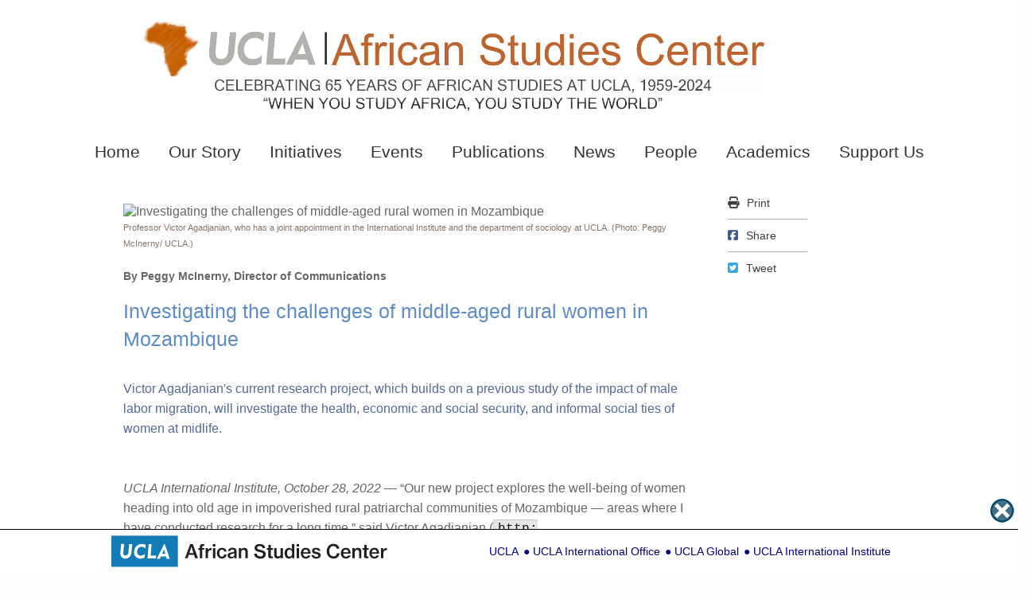

--- FILE ---
content_type: text/html; charset=utf-8
request_url: https://www.global.ucla.edu/asc/Article/259263
body_size: 42703
content:


<!DOCTYPE html>

<html lang="en">
<head><title>
	Investigating the challenges of middle-aged rural women in Mozambique
</title><meta charset="utf-8" /><meta name="viewport" content="width=device-width" /><link rel="SHORTCUT ICON" href="/MasterPages/institute/img/favicon.ico?v=2" /><link href="/MasterPages/assets/Paging/Paging.css" rel="stylesheet" /><link href="/MasterPages/assets/RoyalSlider/royalslider.css" rel="stylesheet" /><link href="/MasterPages/assets/RoyalSlider/skins/minimal-white/rs-minimal-white.css" rel="stylesheet" /><link href="/MasterPages/assets/FlexSlider/flexslider.css" rel="stylesheet" /><link href="/MasterPages/assets/Caption/dist/captionjs.min.css" rel="stylesheet" /><link href="/MasterPages/assets/FancyBox/fancybox.css" rel="stylesheet" /><link href="/MasterPages/assets/SlickNav/slicknav.min.css" rel="stylesheet" /><link href="/MasterPages/assets/foundation/css/foundation.min.css" rel="stylesheet" /><link rel="stylesheet" media="screen" type="text/css" href="/MasterPages/ASC/css/layout.css?v=3" /><link rel="stylesheet" media="screen" type="text/css" href="/MasterPages/Assets/css/webtoolsEditor.css" />


    <script src="https://ajax.googleapis.com/ajax/libs/jquery/3.6.0/jquery.min.js"></script>
    <script  type="text/javascript" src="https://ajax.googleapis.com/ajax/libs/jqueryui/1.13.2/jquery-ui.min.js"></script>
    <script type="text/javascript" src="/MasterPages/assets/SyncHeight/jquery.syncHeight.min.js"></script>
    <script type="text/javascript" src="/MasterPages/assets/FancyBox/fancybox.umd.js"></script>
    <script type="text/javascript" src="/MasterPages/Assets/Caption/jquery.caption.js"></script>
    <script src="/MasterPages/assets/royalslider/jquery.royalslider.min.js"></script>
    <script src="/MasterPages/assets/FlexSlider/jquery.flexslider-min.js"></script>
    <script src="https://kit.fontawesome.com/4188a589f6.js" crossorigin="anonymous"></script>
    <script src="/MasterPages/assets/foundation/js/foundation.min.js"></script>

     <!-- jwplayer -->
    <script src="https://cdn.jwplayer.com/libraries/hH3M5ZHR.js"></script>
    <script>jwplayer.key = "7XWNLpVsmltaKD8UdmhymslHwMBmgFB/6AZAeCDBfV0=";</script>



     

    

    <meta property="og:type" content="Article" /><meta property="og:title" content="Investigating the challenges of middle-aged rural women in Mozambique" /><meta property="og:description" content="Victor Agadjanian&#39;s current research project, which builds on a previous study of the impact of male labor migration, will investigate the health, economic and social security, and informal social ties of women at midlife. " /><meta property="og:url" content="https://www.global.ucla.edu/asc/Article/259263" /><meta property="og:image" content="https://www.international.ucla.edu/media/images/ProfAgadjanian_lge-q0-xge.jpg" />

    <!-- Google Tag Manager -->
<script>(function (w, d, s, l, i) {
        w[l] = w[l] || []; w[l].push({
            'gtm.start':
                new Date().getTime(), event: 'gtm.js'
        }); var f = d.getElementsByTagName(s)[0],
            j = d.createElement(s), dl = l != 'dataLayer' ? '&l=' + l : ''; j.async = true; j.src =
                'https://www.googletagmanager.com/gtm.js?id=' + i + dl; f.parentNode.insertBefore(j, f);
    })(window, document, 'script', 'dataLayer', 'GTM-TQ6CBDW');</script>
<!-- End Google Tag Manager -->
</head>

<body>
    <!-- Google Tag Manager (noscript) -->
<noscript><iframe src="https://www.googletagmanager.com/ns.html?id=GTM-TQ6CBDW"
height="0" width="0" style="display:none;visibility:hidden"></iframe></noscript>
<!-- End Google Tag Manager (noscript) -->

    <form method="post" action="./259263" id="aspnetForm">
<div class="aspNetHidden">
<input type="hidden" name="__EVENTTARGET" id="__EVENTTARGET" value="" />
<input type="hidden" name="__EVENTARGUMENT" id="__EVENTARGUMENT" value="" />
<input type="hidden" name="__VIEWSTATE" id="__VIEWSTATE" value="/[base64]/[base64]/[base64]/[base64]/[base64]/[base64]" />
</div>

<script type="text/javascript">
//<![CDATA[
var theForm = document.forms['aspnetForm'];
if (!theForm) {
    theForm = document.aspnetForm;
}
function __doPostBack(eventTarget, eventArgument) {
    if (!theForm.onsubmit || (theForm.onsubmit() != false)) {
        theForm.__EVENTTARGET.value = eventTarget;
        theForm.__EVENTARGUMENT.value = eventArgument;
        theForm.submit();
    }
}
//]]>
</script>


<script src="/WebResource.axd?d=LAxcgsoRFkyExokHf_gKJVFJUYwqTthwjALl45RHxGG8b8-rMxDkMdcJnyAlTRmyzM8hbkHayn-1KuqN2-X0aV_Pwkyh2zayFK7DQ0Nv1Eg1&amp;t=638901284248157332" type="text/javascript"></script>


<script src="/ScriptResource.axd?d=ik9imWW7BfN758AM_4s-aUuqHNilY6tu1FKCcnmYkeCmoQ8AVI5l1weTNaHqk7-zKtUJg2oIKV86uLcDUTAjsNmAUByDgkH71aiPG71beAaoDdZpzxr8JmUG78d_nvY59k64mDgEl5ZEp28NGSrl0rAt1NWhjFC1UEaTgSj8YTk1&amp;t=5c0e0825" type="text/javascript"></script>
<script src="/ScriptResource.axd?d=RL8rRUK7EAV1u7uOziyJkCebAgLUjE6PcV_bNwO9AP7txJV4myWro722pTUQ7FwU9aQKBTuVza3esoAqzFgi0jQWaEyhuOThaCNJWmGOjMFqcoWwiiFrynZWFQvEu8fegytm89z40mLlp9bEVdUbX64PVINwLM_clCJZiMUuXEhs5Cb_BimSl6KgNv_SutZa0&amp;t=5c0e0825" type="text/javascript"></script>
<div class="aspNetHidden">

	<input type="hidden" name="__VIEWSTATEGENERATOR" id="__VIEWSTATEGENERATOR" value="A6594694" />
	<input type="hidden" name="__SCROLLPOSITIONX" id="__SCROLLPOSITIONX" value="0" />
	<input type="hidden" name="__SCROLLPOSITIONY" id="__SCROLLPOSITIONY" value="0" />
</div>
        <script type="text/javascript">
//<![CDATA[
Sys.WebForms.PageRequestManager._initialize('ctl00$ToolkitScriptManager1', 'aspnetForm', ['tctl00$MiddlePlaceHolder$StoryDisplay$StoryListUpdatePanel','','tctl00$MiddlePlaceHolder$relatedEvents$StoryListUpdatePanel','','tctl00$MiddlePlaceHolder$RelatedArticles$StoryListUpdatePanel',''], [], [], 90, 'ctl00');
//]]>
</script>

     
        <div class="header fullwidth" style="background-color:#fff;">
            <div class="row" >
                <div class="small-10 columns end">
                    <a href="/asc/home">
                        <img id="topLogo" class="logo-img" alt="Globe logo - Click here to go home" style="margin-left:0;padding-left:0;padding-right:0;max-width:800px;width:100%;margin:15px; margin-bottom:5px;" src="/masterpages/asc/img/ASC_v2.png" />
                    </a>
                </div>

             

             
            </div>
        </div>
        <div class="row" style="max-width:3000px;background: #fff">
            <div class="large-12 columns"><br />
                <div style="text-align:center">
                    <ul class="headerNavs topNav">
                        

        <li class='home'><a title='' href='/asc'>Home</a></li>
    
        <li class='our story'><a title='Our Story' href='/asc/story'>Our Story</a></li>
    
        <li class='initiatives'><a title='' href='/asc/initiatives'>Initiatives</a></li>
    
        <li class='events'><a title='' href='/asc/events'>Events</a></li>
    






                    </ul>  
                    <ul class="headerNavs topNav">
                        

        <li class='publications'><a title='Publications' href='/asc/publications'>Publications</a><ul class='headerSubNav'><li><a href='/asc/ufahamu'>Ufahamu Journal</a></li></ul></li>
    
        <li class='news'><a title='News' href='/asc/news'>News</a></li>
    
        <li class='people'><a title='People' href='/asc/people'>People</a></li>
    
        <li class='academics'><a title='Academics' href='/asc/academics'>Academics</a></li>
    
        <li class='support us'><a title='Support Us' href='/asc/support'>Support Us</a></li>
    






                    </ul>   
                </div>
            </div>
        </div>

        <div class="row" style="max-width:1325px;">
            <div class="large-12 columns">
                
            </div>
        </div>       
       
        <div class="row" style="max-width:1325px;">
            <div class="large-12 columns">
                
           </div>
        </div>  

        <div class="mainBody" style="background: #fff">
            <div style="text-align:center; "></div>
            <div class="row">
                <div class="large-12 columns">
                    
        


    <div class="row">
        <div class="large-9 columns">

            <br /> <br />
            

<script>
    var seen = {};
$('#pcast>p').each(function() {
  var txt = $(this).text().toLowerCase();
  if (seen[txt])
    $(this).remove();
  else
    seen[txt] = true;
});

</script>

    

    

    <div id="ctl00_MiddlePlaceHolder_StoryDisplay_StoryListUpdatePanel">
	
          
            
            <div id='printTools'><div class='articleDisplay'>

            

            
                    <div class='odd'><div class='articleImage'><img class='largeImage' src='//www.international.ucla.edu/media/images/ProfAgadjanian_lge-q0-xge.jpg' alt='Investigating the challenges of middle-aged rural women in Mozambique' /></div><div class='photocaption'>Professor Victor Agadjanian, who has a joint appointment in the International Institute and the department of sociology at UCLA. (Photo: Peggy McInerny/ UCLA.)</div><br /><p style='font-size:.9em;font-weight:bold;'>By Peggy McInerny, Director of Communications</p><h1>Investigating the challenges of middle-aged rural women in Mozambique</h1><br /><p class='abstract'>Victor Agadjanian's current research project, which builds on a previous study of the impact of male labor migration, will investigate the health, economic and social security, and informal social ties of women at midlife. </p><br /><p><p><em>UCLA International Institute, October 28, 2022</em> &mdash; &ldquo;Our new project explores the well-being of women heading into old age in impoverished rural patriarchal communities of Mozambique &mdash; areas where I have conducted research for a long time,&rdquo; said Victor Agadjanian (<code>http: //agadjanian.org/index.html</code>), professor in the sociology department at UCLA. <br />
<br />
&ldquo;The project will be implemented by a team of UCLA researchers in collaboration with researchers from Ohio State University and Centro de Pesquisa em Popula&ccedil;&atilde;o e Sa&uacute;de (Center for Research on Population and Health), or CEPSA, a Mozambican research nonprofit.&rdquo;<br />
<br />
Agadjanian, a social demographer who is also a faculty member of the UCLA International Institute (<code>https: //web.international.ucla.edu/asc/Article/216407</code>), is a prodigious scholar whose research focuses on the nexus of health, migration, family and well-being in countries around the world.<br />
<br />
Funded by a recently awarded $2.7 million, five-year grant from the National Institute on Aging, his new project builds on a previous investigation of the impact of male labor migration on rural women&rsquo;s lives in the south of Mozambique, which included five waves of surveys and in-depth interviews from 2006 through 2018 with rural women who were married when the study began. <br />
<br />
The new project will conduct two additional waves of surveys and qualitative data collection three years apart. <br />
<br />
Agadjanian&rsquo;s local research collaborators from CEPSA, who are also on the faculty of Eduardo Mondlane University in Maputo, Mozambique&rsquo;s capital, have been involved in the study since it began in 2006. <br />
<br />
&ldquo;I never work without actively involving local academics and researchers. They are an integral part of the team and participate in design, data collection, analysis and dissemination of findings,&rdquo; said the UCLA professor. <br />
<br />
&ldquo;I am fluent in Portuguese (Mozambique&rsquo;s official language), and I also speak Changana, the local language of the study area &mdash; that&rsquo;s how I work, I can&rsquo;t just go to a place where I don&rsquo;t speak the language,&rdquo; says the demographer, who is fluent in at least seven languages and conversational in several more. <br />
<br />
The natural polyglot even became a witch doctor in Mozambique some 30 years ago in order to immerse himself in the local culture and better understand health and other challenges with which people struggle. <br />
<br />
&ldquo;When we started the study in 2006, the women in our sample were between 18 and 40 years old. Now the participants are in their mid-30s to mid-50s. In this new project, we will be looking at how women navigate the challenges of midlife, which is not just a matter of growing health issues, but of economic and social security. <br />
<br />
&ldquo;They live in a highly patriarchal setting where women may have nominal rights to own land and assets, but in reality, have little control over them. <br />
<br />
&ldquo;Some of the study participants will be still married, but many will be widowed or divorced. Given the virtual non-existence of pensions and savings in rural areas, widowed and divorced women face particular difficulties. <br />
<br />
&ldquo;In that setting, widowhood entails considerable social and economic vulnerabilities for women,&rdquo; said Agadjanian. &ldquo;And if you divorce a man, you usually lose everything because you don&rsquo;t have control over the land, household assets or livestock.&rdquo; In addition to socioeconomic consequences, widowhood and divorce also have major physical and mental health impacts on women. <br />
<br />
&ldquo;We will look at women&rsquo;s informal social ties and exchanges, especially with their late adolescent/ young adult children, but also with other relatives and non-relatives, to see how these social connections help women navigate these challenges and impact their psychosocial well-being. <br />
<br />
&ldquo;We have built good rapport with our study participants. In fact, I&rsquo;m hearing from my local contacts that they have been asking where we have been and when we are coming back, as we haven&rsquo;t been going to those areas in person since the pandemic hit. Thus, we very much look forward to seeing and talking to them again.&rdquo; <br />
<br />
As was the case with Agadjanian&rsquo;s previous projects, findings from the new study will be shared with local and national government bodies, as well as nongovernmental organizations in Mozambique, in the hopes that they will inform future social policies aimed at protecting and enhancing the well-being of rural women. <br />
<br />
<br />
</p>
<table style="width: 765.444px; height: 31.1111px;">
    <tbody>
        <tr>
            <td style="border-width: 2px; border-color: #cccccc; background-color: #cccccc;"><span style="font-size: 18px;"><strong>Project:</strong> &ldquo;Women&rsquo;s Social Ties and Psychosocial Well-Being in a Resource-Limited<br />
            Patriarchal Setting: A Longitudinal Perspective&rdquo;<br />
            <strong>Funding:</strong> $2.7 million grant<br />
            <strong>Grantor:</strong> National Institute of Aging/ National Institutes of Health<br />
            <br />
            Victor Agadjanian (UCLA) is one of the two principal investigators on the grant, together with Sarah R. Hayford of Ohio State University. The five-year study (2022&ndash;27) is based administratively and financially at the UCLA California Center for Population Research and will be implemented by UCLA, Ohio State University and CEPSA. The team will conduct both large-scale, standardized survey interviews with roughly 1,850 women and ethnographic interviews with a subsample of survey participants.&nbsp;</span></td>
        </tr>
    </tbody>
</table>
<p>&nbsp;</p>
<br /></p><br /><p>Published: Friday, October 28, 2022</p></div>
                

            
            </div></div>

            

            
        
        
</div>


       
        </div>
        <div class="large-3 columns sideBar">


             <br />


<script type="text/javascript"> 

    function printdiv(printpage)
    {
    var headstr = "<html><head><title></title></head><body>";
    var footstr = "</body>";
    var newstr = document.getElementById(printpage).innerHTML;
    var oldstr = document.body.innerHTML;
    document.body.innerHTML = headstr+newstr+footstr;
    window.print();
    document.body.innerHTML = oldstr;
    return false;
    }
</script>
<script type="text/javascript">
    $(function () {
        if ($('#printTools').length) {
            $('.sharingTools').css('display', 'block')
        }
    });
</script>




<style>
    .mediaPanel{
         margin:10px;
         text-align:left;
    }

    .twitterPanel {
        height:22px;
    }
    .sharingTools a{
        font-size:90%;
        cursor:pointer;
    }
    .shareLink {
    text-decoration:none;
    color:#3e3e40;
    }
    .shareLink:hover, /* or */ .shareLink:hover > i{
        color:#6699cc!important;
    }

    .shareLink i {
        margin-right:10px;
       
    }

    .sharingTools hr {
        border:0;
        border-bottom:1px solid #A7A9AB;
        margin:0;
        margin-bottom:10px;
        margin-top:10px;
        width:50%;
    }
    .shareLinkIcon{
        margin-right:5px;

    }
    .shareLinkIcon i{
                transition:500ms;
        -webkit-transition-timing-function: ease;
    transition-timing-function: ease;
    }
    .shareLinkIcon:hover i{
        transform:scale(1.25);
        transition:500ms;
        -webkit-transition-timing-function: ease;
    transition-timing-function: ease;
    -webkit-backface-visibility: hidden;
    -webkit-transform: translateZ(0) scale(1.25, 1.25);
    }
</style>


<div id="ctl00_MiddlePlaceHolder_sharingtools_mainContainer" class="sharingTools" style="display:none;">


<div>

    

<div id="ctl00_MiddlePlaceHolder_sharingtools_printPanel" class="mediaPanel">
	
    
   
  <a id="ctl00_MiddlePlaceHolder_sharingtools_printLink" class="shareLink" onClick="printdiv(&#39;printTools&#39;);"><i title="Print" class="fa fa-print"></i>Print</a>
    <hr />


</div>

    

<div id="ctl00_MiddlePlaceHolder_sharingtools_FacebookPostPanel" class="mediaPanel">
	
   
    <a href="http://www.facebook.com/sharer.php?u=https://www.global.ucla.edu/asc/Article/259263" id="ctl00_MiddlePlaceHolder_sharingtools_postFacebook" class="shareLink"><i title="Share on Facebook" class="fa fa-facebook-square" style="color:#3E599A;"></i>Share</a>
        <hr />


</div>

    <div id="ctl00_MiddlePlaceHolder_sharingtools_twitterPanel" class="mediaPanel twitterPanel">
	
        <a href="http://twitter.com/share?url=https://www.global.ucla.edu/asc/Article/259263;text=;size=l&amp;count=none" id="ctl00_MiddlePlaceHolder_sharingtools_tweetLink" class="shareLink" target="_blank"><i title="Tweet" class="fa fa-twitter-square" style="color:#2AA7DF;"></i>Tweet</a>


</div>





    

</div>

</div>

<br />
          
             

<style>
    .clearButton {
width:25px;
}
    @media screen and (max-width:628px) {
        .smallHide {
            display:none;
        }
        .filter-center-dropdown-style{
            margin-left:0;
        }
    }
    .jw-text-track-display {
        width: 100%;
        text-align: center!important;
    }

</style>

<script>
    var seen = {};
$('#pcast>p').each(function() {
  var txt = $(this).text().toLowerCase();
  if (seen[txt])
    $(this).remove();
  else
    seen[txt] = true;
});

</script>



    
    


    <div id="ctl00_MiddlePlaceHolder_relatedEvents_StoryListUpdatePanel">
	
                        
            
            
            

            
            
            
            
            

            
            
    
        
</div><br />
         
            <br /> 

<script>
    var seen = {};
$('#pcast>p').each(function() {
  var txt = $(this).text().toLowerCase();
  if (seen[txt])
    $(this).remove();
  else
    seen[txt] = true;
});

</script>

    

    

    <div id="ctl00_MiddlePlaceHolder_RelatedArticles_StoryListUpdatePanel">
	
          
            
            

            

            

            
            

            

            
        
        
</div>



          
        </div>
    </div>

                     
                </div>
            </div>

            <div class="row">
                <div class="large-8 columns">
                    
                </div>
                <div class="large-3  columns">
                    
                </div>
            </div>

            <div class="row">
                <div class="large-12 columns">
                    
                </div>
            </div>
        </div>

        <div class="footer">
            

            <div class="header fullwidth" style="background-color:#8e4114!important;">
                <div class="row" style="max-width:1325px;margin-top:0px; text-align:center;">
                   <div class="row">
                        <div class="large-12 columns">
                            <div>
                                <p style='margin-top:10px'; >
                                    
                                    <div class="headerSocialMedia">
                                        <a href="https://www.facebook.com/jsc.asc"><img src="/masterpages/asc/img/facebook2.png" alt='Image for Facebook'/></a>
                                        <a href="https://twitter.com/ASC_UCLA"><img src="/masterpages/asc/img/twitter2.png" alt='Image for Twitter'/></a>
                                        <a href="/asc/multimedia"><img src="/masterpages/asc/img/podcast2b.png" alt='Image for ASC Multimedia Logo'/></a>
                                        <a href="https://www.instagram.com/asc_ucla/ "><img src="/masterpages/asc/img/instagram2.png" alt='Image for ASC Instagram Logo'/></a>
                                    </div>
                                 </p>
                            </div>

                            <div><p style="margin-top:10px; text-decoration:underline;"><h3><a href="/asc/subscribeasc" ><b>Sign up for our Newsletter</b></a></h3></p></div>

                            <p class='ctraddress'>

              African Studies Center • 10244 Bunche Hall, 405 Hilgard Avenue  • P.O. Box 951310 • Los Angeles CA 90095-1310<br/>• Tel: (310) 825-3686 • Email: <a href='mailto:africa@international.ucla.edu'>africa@international.ucla.edu</a> • Campus Mail Code: 131003   
    


</p>

                            <div class="row" style="margin-top:10px">
                 
                                <p>  &#169; 2026 The Regents of the <a style="color:#fff;" href="https://www.universityofcalifornia.edu/" target="_blank">University of California.</a> All rights reserved. <a style="color:#fff;text-decoration: underline;" href="https://www.ucla.edu/terms-of-use" target="_blank">Privacy & Terms of Use</a></p>
                            </div>
                        </div>
                    </div>                   
                </div>
            </div>
        </div>

        <div class="large-1 columns"></div>
        
        


<style>
:root {
    --max-height: 44px; --max-width: 358px; --background-color: #fff; --text-color: navy; 
}

</style>

<link rel="stylesheet" type="text/css" href="/MasterPages/Assets/css/bottomnav.css" media="all"/>

<div id="nav-padding"></div>

<footer class="top-container2" id="bottom-nav">
    <div style="max-width: 62.5rem; width: 100%;
        margin-left: auto;
        margin-right: auto;  
        display: block;
        margin-top: 0;
        margin-bottom: 0;"
    >
        <div class="LogoBigScreen" id="bottom-nav-logo">
            <img src="//www.international.ucla.edu/masterpages/logos/AfricanStudiesCenter.svg" id="ctl00_branding_logo" alt="Center&#39;s Logo" style="height:0px; height:var(--max-height)!important;width:0px; width:var(--max-width)!important;" />   
        </div>
        <div class="LinksBigScreen top-bar-nav-right" id="bottom-nav-links" style="text-align:right;">
            <ul class='footerBrandingBottom'>

        <li class='bottom-nav-text'><a href='https://www.ucla.edu' title='The Main UCLA Website' style='background-color:#fff!important;'>UCLA</a></li>
    
        <li class='bottom-nav-text'><a href='https://global.ucla.edu/aboutus' title='Office for International Studies and Global Engagement' style='background-color:#fff!important;'>UCLA International Office</a></li>
    
        <li class='bottom-nav-text'><a href='https://global.ucla.edu/home' title='The UCLA Global Website' style='background-color:#fff!important;'>UCLA Global</a></li>
    
        <li class='bottom-nav-text'><a href='https://www.international.ucla.edu/institute' title='The UCLA International Institute Website' style='background-color:#fff!important;'>UCLA International Institute</a></li>
    



</ul>


        </div>
        <div id="pizza-icon">
            <span class="css-sprite-OpenIcon nav-arrow" id="arrow-down" alt="Down Arrow"></span>
            <span class="css-sprite-CloseIcon nav-arrow" id="arrow-up" alt="Up Arrow"></span>
        </div>
    </div>
</footer>

<script type="text/javascript" src="/MasterPages/assets/js/bottomnav.js" defer="defer"></script>

        <script src="https://use.typekit.net/fgo4ept.js"></script>
        <script>try { Typekit.load({ async: true }); } catch (e) { }</script>

        

        <script type="text/javascript">
        jQuery(document).ready(function ($) {
            $('.unwrapme').unwrap();

            $('EmailTextbox').focus(function () {
                $(this).hide();

            });

            $(".sectionTitle").after("<hr style='width:70%;margin:10px 0px 15px 0px;border: solid #999999;border-width: 1px 0 0;' />");
            $("span.replaceBars").append("&#124;");
            $('img.caption').captionjs({
                'class_name': 'captionjs', // Class name assigned to each <figure>
                'schema': true,        // Use schema.org markup (i.e., itemtype, itemprop)
                'mode': 'default',   // default | static | animated | hide
                'debug_mode': false,       // Output debug info to the JS console
                'force_dimensions': false,        // Force the dimensions in case they can't be detected (e.g., image is not yet painted to viewport)
                'inherit_styles': true,
            });
        });
        $(document).foundation();
        </script>

    <script>
        (function () {
            var cx = '015037316138285647037:ov3qp00nbcy';
            var gcse = document.createElement('script');
            gcse.type = 'text/javascript';
            gcse.async = true;
            gcse.src = 'https://cse.google.com/cse.js?cx=' + cx;
            var s = document.getElementsByTagName('script')[0];
            s.parentNode.insertBefore(gcse, s);
        })();
    </script>

    <script>
        $(document).foundation();
    </script>
    

<script type="text/javascript">
//<![CDATA[

theForm.oldSubmit = theForm.submit;
theForm.submit = WebForm_SaveScrollPositionSubmit;

theForm.oldOnSubmit = theForm.onsubmit;
theForm.onsubmit = WebForm_SaveScrollPositionOnSubmit;
//]]>
</script>
</form>
</body>
</html>

--- FILE ---
content_type: text/css
request_url: https://www.global.ucla.edu/MasterPages/assets/Paging/Paging.css
body_size: 984
content:
 .digg-pages {
    font: 83%/1.4 arial, helvetica, sans-serif!important;
    margin: 1em 0!important;
    clear: left!important;
    font-size: 85%!important;
    border:none;
}

.digg-pages a, .digg-pages span {
	color:#003366!important;
    padding: 0.2em 0.5em!important;
    margin-right: 0.1em!important;
    border: 1px solid #fff!important;
    background: #fff!important;
}

.digg-pages .current {
    border: 1px solid #2E6AB1!important;
    font-weight: bold!important;
    background: #2E6AB1!important;
    color: #fff!important;
}

.digg-pages a {
    border: 1px solid #9AAFE5!important;
    text-decoration: none!important;


    margin:2px;
}

.digg-pages a:hover {
    border-color: #2E6AB1!important;
}

.digg-pages a.nextprev {
    font-weight: bold!important;
}

.digg-pages span.nextprev {
    border: 1px solid #ddd!important;
    color: #999!important;
}

.digg-pages .nextprev-next {
    float: right!important;
}

.digg-pages table,.digg-pages td,.digg-pages tr{
    border:none!important;
}

.paging-link-margin{
    margin:5px 0px;
    display:inline-block;
   
}

--- FILE ---
content_type: text/css
request_url: https://www.global.ucla.edu/MasterPages/assets/RoyalSlider/royalslider.css
body_size: 12907
content:
/* v1.0.7 */
/* Core RS CSS file. 95% of time you shouldn't change anything here. */
.royalSlider {
	width: 600px;
	height: 400px;
	position: relative;
	direction: ltr;
	touch-action: pan-y pinch-zoom;
}
.royalSlider > * {
	float: left;
}

.rsWebkit3d .rsSlide,
.rsWebkit3d .rsContainer,
.rsWebkit3d .rsThumbs,
.rsWebkit3d .rsPreloader,
.rsWebkit3d img,
.rsWebkit3d .rsOverflow,
.rsWebkit3d .rsBtnCenterer,
.rsWebkit3d .rsAbsoluteEl,
.rsWebkit3d .rsABlock,
.rsWebkit3d .rsLink {
	-webkit-backface-visibility: hidden;
}
.rsFade.rsWebkit3d .rsSlide,
.rsFade.rsWebkit3d img,
.rsFade.rsWebkit3d .rsContainer {
  -webkit-transform: none;
}
.rsOverflow {
	width: 100%;
	height: 100%;
	position: relative;
	overflow: hidden;
	float: left;
	-webkit-tap-highlight-color:rgba(0,0,0,0);
}
.rsVisibleNearbyWrap {
	width: 100%;
	height: 100%;
	position: relative;
	overflow: hidden;
	left: 0;
	top: 0;
	-webkit-tap-highlight-color:rgba(0,0,0,0);
}
.rsVisibleNearbyWrap .rsOverflow {
	position: absolute;
	left: 0;
	top: 0;
}
.rsContainer {
	position: relative;
	width: 100%;
	height: 100%;
	-webkit-tap-highlight-color:rgba(0,0,0,0);
}

.rsArrow,
.rsThumbsArrow {
	cursor: pointer;
}

.rsThumb {
	float: left;
	position: relative;
}


.rsArrow,
.rsNav,
.rsThumbsArrow {
	opacity: 1;
	-webkit-transition:opacity 0.3s linear;
	-moz-transition:opacity 0.3s linear;
	-o-transition:opacity 0.3s linear;
	transition:opacity 0.3s linear;
}
.rsHidden {
	opacity: 0;
	visibility: hidden;
	-webkit-transition:visibility 0s linear 0.3s,opacity 0.3s linear;
	-moz-transition:visibility 0s linear 0.3s,opacity 0.3s linear;
	-o-transition:visibility 0s linear 0.3s,opacity 0.3s linear;
	transition:visibility 0s linear 0.3s,opacity 0.3s linear;
}


.rsGCaption {
	width: 100%;
	float: left;
	text-align: center;
}

/* Fullscreen options, very important ^^ */
.royalSlider.rsFullscreen {
	position: fixed !important;
	height: auto !important;
	width: auto !important;
	margin: 0 !important;
	padding: 0 !important;
	z-index: 2147483647 !important;
	top: 0 !important;
	left: 0 !important;
	bottom: 0 !important;
	right: 0 !important;
}

.royalSlider .rsSlide.rsFakePreloader {
	opacity: 1 !important;
	-webkit-transition: 0s;
	-moz-transition: 0s;
	-o-transition:  0s;
	transition:  0s;
	display: none;
}

.rsSlide {
	position: absolute;
	left: 0;
	top: 0;
	display: block;
	overflow: hidden;
	
	height: 100%;
	width: 100%;
}

.royalSlider.rsAutoHeight,
.rsAutoHeight .rsSlide {
	height: auto;
}

.rsContent {
	width: 100%;
	height: 100%;
	position: relative;
}

.rsPreloader {
	position:absolute;
	z-index: 0;	
}

.rsNav {
	-moz-user-select: -moz-none;
	-webkit-user-select: none;
	user-select: none;
}
.rsNavItem {
	-webkit-tap-highlight-color:rgba(0,0,0,0.25);
}

.rsThumbs {
	cursor: pointer;
	position: relative;
	overflow: hidden;
	float: left;
	z-index: 22;
}
.rsTabs {
	float: left;
	background: none !important;
}
.rsTabs,
.rsThumbs {
	-webkit-tap-highlight-color:rgba(0,0,0,0);
	-webkit-tap-highlight-color:rgba(0,0,0,0);
}


.rsVideoContainer {
	width: auto;
	height: auto;
	line-height: 0;
	position: relative;
}
.rsVideoFrameHolder {
	position: absolute;
	left: 0;
	top: 0;
	background: #141414;
	opacity: 0;
	-webkit-transition: .3s;
}
.rsVideoFrameHolder.rsVideoActive {
	opacity: 1;
}
.rsVideoContainer iframe,
.rsVideoContainer video,
.rsVideoContainer embed,
.rsVideoContainer .rsVideoObj {
	position: absolute;
	z-index: 50;
	left: 0;
	top: 0;
	width: 100%;
	height: 100%;
}
/* ios controls over video bug, shifting video */
.rsVideoContainer.rsIOSVideo iframe,
.rsVideoContainer.rsIOSVideo video,
.rsVideoContainer.rsIOSVideo embed {
	-webkit-box-sizing: border-box;
	-moz-box-sizing: border-box;
	box-sizing: border-box;
	padding-right: 44px;
}

.rsABlock {
	left: 0;
	top: 0;
	position: absolute;
	z-index: 15;
	
}

img.rsImg {
	max-width: none;
}

.grab-cursor {
	cursor: move;
	cursor: grab;
	cursor: -moz-grab;
	cursor: -webkit-grab;
}

.grabbing-cursor{ 
	cursor: grabbing;
	cursor: -moz-grabbing;
	cursor: -webkit-grabbing;
}

.rsNoDrag {
	cursor: auto;
}

.rsLink {
	left:0;
	top:0;
	position:absolute;
	width:100%;
	height:100%;
	display:block;	
	z-index: 20;
	background: rgba(0,0,0,0);
}

/******************************
*
*  RoyalSlider White Controls Skin
*
*    1. Arrows 
*    2. Bullets
*    3. Thumbnails
*    4. Tabs
*    5. Fullscreen button
*    6. Play/close video button
*    7. Preloader
*    8. Caption
*    
*  Sprite: 'rs-minimal-white.png'
*  Feel free to edit anything
*  If you don't some part - just delete it
* 
******************************/


/* Background */
.rsMinW,
.rsMinW .rsOverflow,
.rsMinW .rsSlide,
.rsMinW .rsVideoFrameHolder,
.rsMinW .rsThumbs {
	background: #000;
	color: #FFF;
}


	/***************
*
*  1. Arrows
*
****************/

	.rsMinW .rsArrow {
		height: 32px;
		width: 32px;
		position: absolute;
		display: block;
		cursor: pointer;
		z-index: 21;
	}

	.rsMinW .rsArrowLeft {
		right: 37px;
		bottom: 7px;
	}

	.rsMinW .rsArrowRight {
		right: 7px;
		bottom: 7px;
	}

	.rsMinW .rsArrowIcn {
		width: 24px;
		height: 24px;
		margin-top: 3px;
		margin-left: 3px;
		position: absolute;
		cursor: pointer;
		background: url('/masterpages/assets/royalslider/skins/minimal-white/rs-minimal-white.png') transparent;
		border-radius: 2px;
	}

		.rsMinW .rsArrowIcn:hover {
		}


	.rsMinW.rsHor .rsArrowLeft .rsArrowIcn {
		background-position: -68px -36px;
	}

	.rsMinW.rsHor .rsArrowRight .rsArrowIcn {
		background-position: -68px -68px;
	}

	.rsMinW.rsVer .rsArrowLeft .rsArrowIcn {
		background-position: -100px -36px;
	}

	.rsMinW.rsVer .rsArrowRight .rsArrowIcn {
		background-position: -100px -68px;
	}

	.rsMinW .rsArrowDisabled .rsArrowIcn {
		opacity: .3 !important;
		filter: alpha(opacity=30);
		*display: none;
	}


	/***************
*
*  2. Bullets
*
****************/

	.rsMinW .rsBullets {
		position: absolute;
		bottom: 15px;
		right: 73px;
		z-index: 35;
		padding-top: 4px;
		height: auto;
		text-align: center;
		line-height: 6px;
		overflow: hidden;
	}

	.rsMinW .rsBullet {
		width: 6px;
		height: 6px;
		display: inline-block;
		*display: inline;
		*zoom: 1;
		padding: 6px 5px 6px 4px;
	}

		.rsMinW .rsBullet span {
			display: block;
			width: 6px;
			height: 6px;
			border-radius: 50%;
			background: #CCC;
			background: rgba(255,255,255,0.5);
			box-shadow: 0 0 1px 1px rgba(0, 0, 0, 0.1);
		}

		.rsMinW .rsBullet.rsNavSelected span {
			background: #FFF;
		}





	/***************
*
*  3. Thumbnails
*
****************/

	.rsMinW .rsThumbsHor {
		width: 100%;
		height: 72px;
	}

	.rsMinW .rsThumbsVer {
		width: 96px;
		height: 100%;
		position: absolute;
		top: 0;
		right: 0;
	}

	.rsMinW.rsWithThumbsHor .rsThumbsContainer {
		position: relative;
		height: 100%;
	}

	.rsMinW.rsWithThumbsVer .rsThumbsContainer {
		position: relative;
		width: 100%;
	}

	.rsMinW .rsThumb {
		float: left;
		overflow: hidden;
		width: 96px;
		height: 72px;
	}

		.rsMinW .rsThumb img {
			width: 100%;
			height: 100%;
		}

		.rsMinW .rsThumb.rsNavSelected {
			background: #333;
		}

			.rsMinW .rsThumb.rsNavSelected img {
				filter: alpha(opacity=40);
				opacity: 0.7;
			}

			.rsMinW .rsThumb.rsNavSelected span.thumbIco {
				position: absolute;
				top: 0;
				bottom: 0;
				left: 0;
				right: 0;
				border: 2px solid #FFF;
				border: 2px solid rgba(255,255,255,0.9);
				-webkit-backface-visibility: hidden;
			}

	.rsMinW .rsTmb {
		display: block;
	}




	/* Thumbnails arrow icons */
	.rsMinW .rsThumbsArrow {
		height: 100%;
		width: 20px;
		position: absolute;
		display: block;
		cursor: pointer;
		z-index: 21;
	}

	.rsMinW.rsWithThumbsVer .rsThumbsArrow {
		width: 100%;
		height: 20px;
	}

	.rsMinW.rsWithThumbsVer .rsThumbsArrowLeft {
		top: 0;
		left: 0;
	}

	.rsMinW.rsWithThumbsVer .rsThumbsArrowRight {
		bottom: 0;
		left: 0;
	}

	.rsMinW.rsWithThumbsHor .rsThumbsArrowLeft {
		left: 0;
		top: 0;
	}

	.rsMinW.rsWithThumbsHor .rsThumbsArrowRight {
		right: 0;
		top: 0;
	}

	.rsMinW .rsThumbsArrowIcn {
		width: 16px;
		height: 16px;
		top: 50%;
		left: 50%;
		margin-top: -8px;
		margin-left: -8px;
		position: absolute;
		cursor: pointer;
		background: url('/masterpages/assets/royalslider/skins/minimal-white/rs-minimal-white.png');
	}

	.rsMinW.rsWithThumbsHor .rsThumbsArrowLeft .rsThumbsArrowIcn {
		background-position: -128px -32px;
	}

	.rsMinW.rsWithThumbsHor .rsThumbsArrowRight .rsThumbsArrowIcn {
		background-position: -128px -48px;
	}

	.rsMinW.rsWithThumbsVer .rsThumbsArrowLeft .rsThumbsArrowIcn {
		background-position: -144px -32px;
	}

	.rsMinW.rsWithThumbsVer .rsThumbsArrowRight .rsThumbsArrowIcn {
		background-position: -144px -48px;
	}

	.rsMinW .rsThumbsArrowDisabled {
		display: none !important;
	}

/* Thumbnails resizing on smaller screens */
@media screen and (min-width: 0px) and (max-width: 800px) {
	.rsMinW .rsThumb {
		width: 59px;
		height: 44px;
	}

	.rsMinW .rsThumbsHor {
		height: 44px;
	}

	.rsMinW .rsThumbsVer {
		width: 59px;
	}
}




/***************
*
*  4. Tabs
*
****************/

.rsMinW .rsTabs {
	width: 100%;
	height: auto;
	margin: 0 auto;
	text-align: center;
	overflow: hidden;
	padding-top: 12px;
	position: relative;
}

.rsMinW .rsTab {
	display: inline-block;
	cursor: pointer;
	text-align: center;
	height: auto;
	width: auto;
	color: #333;
	padding: 5px 13px 6px;
	min-width: 72px;
	border: 1px solid #D9D9DD;
	border-right: 1px solid #f5f5f5;
	text-decoration: none;
	background-color: #000;
	background-image: -webkit-linear-gradient(top, #fefefe, #f4f4f4);
	background-image: -moz-linear-gradient(top, #fefefe, #f4f4f4);
	background-image: linear-gradient(to bottom, #fefefe, #f4f4f4);
	*display: inline;
	*zoom: 1;
}

	.rsMinW .rsTab:first-child {
		-webkit-border-top-left-radius: 4px;
		border-top-left-radius: 4px;
		-webkit-border-bottom-left-radius: 4px;
		border-bottom-left-radius: 4px;
	}

	.rsMinW .rsTab:last-child {
		-webkit-border-top-right-radius: 4px;
		border-top-right-radius: 4px;
		-webkit-border-bottom-right-radius: 4px;
		border-bottom-right-radius: 4px;
		border-right: 1px solid #cfcfcf;
	}

	.rsMinW .rsTab:active {
		border: 1px solid #D9D9DD;
		background-color: #f4f4f4;
		box-shadow: 0 1px 4px rgba(0, 0, 0, 0.2) inset;
	}

	.rsMinW .rsTab.rsNavSelected {
		color: #000;
		border: 1px solid #999;
		text-shadow: 1px 1px #838383;
		box-shadow: 0 1px 9px rgba(102, 102, 102, 0.65) inset;
		background: #ACACAC;
		background-image: -webkit-linear-gradient(top, #ACACAC, #BBB);
		background-image: -moz-llinear-gradient(top, #ACACAC, #BBB);
		background-image: linear-gradient(to bottom, #ACACAC, #BBB);
	}





/***************
*
*  5. Fullscreen button
*
****************/

.rsMinW .rsFullscreenBtn {
	right: 0;
	top: 0;
	width: 44px;
	height: 44px;
	z-index: 22;
	display: block;
	position: absolute;
	cursor: pointer;
}

.rsMinW .rsFullscreenIcn {
	display: block;
	margin: 6px;
	width: 32px;
	height: 32px;
	background: url('/masterpages/assets/royalslider/skins/minimal-white/rs-minimal-white.png') 0 0 transparent;
}

	.rsMinW .rsFullscreenIcn:hover {
		opacity: 0.8;
	}

.rsMinW.rsFullscreen .rsFullscreenIcn {
	background-position: -32px 0;
}





/***************
*
*  6. Play/close video button
*
****************/

.rsMinW .rsPlayBtn {
	-webkit-tap-highlight-color: rgba(0,0,0,0.3);
	width: 64px;
	height: 64px;
	margin-left: -32px;
	margin-top: -32px;
	cursor: pointer;
}

.rsMinW .rsPlayBtnIcon {
	width: 64px;
	display: block;
	height: 64px;
	-webkit-border-radius: 4px;
	border-radius: 4px;
	-webkit-transition: .3s;
	-moz-transition: .3s;
	transition: .3s;
	background: url(/masterpages/assets/royalslider/skins/minimal-white/rs-minimal-white.png) no-repeat 0 -32px;
	background-color: #000;
	background-color: rgba(0,0,0,0.75);
	*background-color: #000;
}

.rsMinW .rsPlayBtn:hover .rsPlayBtnIcon {
	background-color: rgba(0,0,0,0.9);
}

.rsMinW .rsBtnCenterer {
	position: absolute;
	left: 50%;
	top: 50%;
	width: 20px;
	height: 20px;
}

.rsMinW .rsCloseVideoBtn {
	right: 0;
	top: 0;
	width: 44px;
	height: 44px;
	z-index: 500;
	position: absolute;
	cursor: pointer;
	-webkit-backface-visibility: hidden;
	-webkit-transform: translateZ(0);
}

	.rsMinW .rsCloseVideoBtn.rsiOSBtn {
		top: -38px;
		right: -6px;
	}

.rsMinW .rsCloseVideoIcn {
	margin: 6px;
	width: 32px;
	height: 32px;
	background: url('/masterpages/assets/royalslider/skins/preloaders/preloader-white.gif') -64px 0;
	background-color: #000;
	background-color: rgba(0,0,0,0.75);
	*background-color: #000;
}

	.rsMinW .rsCloseVideoIcn:hover {
		background-color: rgba(0,0,0,0.9);
	}



/***************
*
*  7. Preloader
*
****************/

.rsMinW .rsPreloader {
	width: 20px;
	height: 20px;
	background-image: url(/masterpages/assets/royalslider/skins/preloaders/preloader-white.gif);
	left: 50%;
	top: 50%;
	margin-left: -10px;
	margin-top: -10px;
}




/***************
*
*  8. Global caption
*
****************/
.rsMinW .rsGCaption {
	position: absolute;
	float: none;
	bottom: 6px;
	left: 6px;
	text-align: left;
	background: #000;
	background: rgba(0,0,0, 0.75);
	color: #FFF;
	padding: 2px 8px;
	width: auto;
	font-size: 12px;
	border-radius: 2px;
}

--- FILE ---
content_type: text/css
request_url: https://www.global.ucla.edu/MasterPages/assets/FancyBox/fancybox.css
body_size: 20655
content:
/*fancyapps v4.0.30 
7/27/2022
Copyright (c)2008-present Jānis Skarnelis.

Portions of this software are licensed as follows:

All content residing under the "docs/" directory of this repository is licensed under "Creative Commons: CC BY-SA 4.0 license".
Content outside of the above mentioned directory is licensed under the Fancyapps UI license. To use this software, 
you need to agree to the "License Agreement" for Fancyapps UI.
*/

.carousel {
    position: relative;
    box-sizing: border-box
}

    .carousel *, .carousel *:before, .carousel *:after {
        box-sizing: inherit
    }

    .carousel.is-draggable {
        cursor: move;
        cursor: grab
    }

    .carousel.is-dragging {
        cursor: move;
        cursor: grabbing
    }

.carousel__viewport {
    position: relative;
    overflow: hidden;
    max-width: 100%;
    max-height: 100%
}

.carousel__track {
    display: flex
}

.carousel__slide {
    flex: 0 0 auto;
    width: var(--carousel-slide-width, 60%);
    max-width: 100%;
    padding: 1rem;
    position: relative;
    overflow-x: hidden;
    overflow-y: auto;
    overscroll-behavior: contain
}

.has-dots {
    margin-bottom: calc(0.5rem + 22px)
}

.carousel__dots {
    margin: 0 auto;
    padding: 0;
    position: absolute;
    top: calc(100% + 0.5rem);
    left: 0;
    right: 0;
    display: flex;
    justify-content: center;
    list-style: none;
    user-select: none
}

    .carousel__dots .carousel__dot {
        margin: 0;
        padding: 0;
        display: block;
        position: relative;
        width: 22px;
        height: 22px;
        cursor: pointer
    }

        .carousel__dots .carousel__dot:after {
            content: "";
            width: 8px;
            height: 8px;
            border-radius: 50%;
            position: absolute;
            top: 50%;
            left: 50%;
            transform: translate(-50%, -50%);
            background-color: currentColor;
            opacity: .25;
            transition: opacity .15s ease-in-out
        }

        .carousel__dots .carousel__dot.is-selected:after {
            opacity: 1
        }

.carousel__button {
    width: var(--carousel-button-width, 48px);
    height: var(--carousel-button-height, 48px);
    padding: 0;
    border: 0;
    display: flex;
    justify-content: center;
    align-items: center;
    pointer-events: all;
    cursor: pointer;
    color: var(--carousel-button-color, currentColor);
    background: var(--carousel-button-bg, transparent);
    border-radius: var(--carousel-button-border-radius, 50%);
    box-shadow: var(--carousel-button-shadow, none);
    transition: opacity .15s ease
}

    .carousel__button.is-prev, .carousel__button.is-next {
        position: absolute;
        top: 50%;
        transform: translateY(-50%)
    }

    .carousel__button.is-prev {
        left: 10px
    }

    .carousel__button.is-next {
        right: 10px
    }

    .carousel__button[disabled] {
        cursor: default;
        opacity: .3
    }

    .carousel__button svg {
        width: var(--carousel-button-svg-width, 50%);
        height: var(--carousel-button-svg-height, 50%);
        fill: none;
        stroke: currentColor;
        stroke-width: var(--carousel-button-svg-stroke-width, 1.5);
        stroke-linejoin: bevel;
        stroke-linecap: round;
        filter: var(--carousel-button-svg-filter, none);
        pointer-events: none
    }

html.with-fancybox {
    scroll-behavior: auto
}

body.compensate-for-scrollbar {
    overflow: hidden !important;
    touch-action: none
}

.fancybox__container {
    position: fixed;
    top: 0;
    left: 0;
    bottom: 0;
    right: 0;
    direction: ltr;
    margin: 0;
    padding: env(safe-area-inset-top, 0px) env(safe-area-inset-right, 0px) env(safe-area-inset-bottom, 0px) env(safe-area-inset-left, 0px);
    box-sizing: border-box;
    display: flex;
    flex-direction: column;
    color: var(--fancybox-color, #fff);
    -webkit-tap-highlight-color: rgba(0,0,0,0);
    overflow: hidden;
    z-index: 1050;
    outline: none;
    transform-origin: top left;
    --carousel-button-width: 48px;
    --carousel-button-height: 48px;
    --carousel-button-svg-width: 24px;
    --carousel-button-svg-height: 24px;
    --carousel-button-svg-stroke-width: 2.5;
    --carousel-button-svg-filter: drop-shadow(1px 1px 1px rgba(0, 0, 0, 0.4))
}

    .fancybox__container *, .fancybox__container *::before, .fancybox__container *::after {
        box-sizing: inherit
    }

    .fancybox__container :focus {
        outline: none
    }

body:not(.is-using-mouse) .fancybox__container :focus {
    box-shadow: 0 0 0 1px #fff,0 0 0 2px var(--fancybox-accent-color, rgba(1, 210, 232, 0.94))
}

@media all and (min-width: 1024px) {
    .fancybox__container {
        --carousel-button-width: 48px;
        --carousel-button-height: 48px;
        --carousel-button-svg-width: 27px;
        --carousel-button-svg-height: 27px
    }
}

.fancybox__backdrop {
    position: absolute;
    top: 0;
    right: 0;
    bottom: 0;
    left: 0;
    z-index: -1;
    background: var(--fancybox-bg, rgba(24, 24, 27, 0.92))
}

.fancybox__carousel {
    position: relative;
    flex: 1 1 auto;
    min-height: 0;
    height: 100%;
    z-index: 10
}

    .fancybox__carousel.has-dots {
        margin-bottom: calc(0.5rem + 22px)
    }

.fancybox__viewport {
    position: relative;
    width: 100%;
    height: 100%;
    overflow: visible;
    cursor: default
}

.fancybox__track {
    display: flex;
    height: 100%
}

.fancybox__slide {
    flex: 0 0 auto;
    width: 100%;
    max-width: 100%;
    margin: 0;
    padding: 48px 8px 8px 8px;
    position: relative;
    overscroll-behavior: contain;
    display: flex;
    flex-direction: column;
    outline: 0;
    overflow: auto;
    --carousel-button-width: 36px;
    --carousel-button-height: 36px;
    --carousel-button-svg-width: 22px;
    --carousel-button-svg-height: 22px
}

    .fancybox__slide::before, .fancybox__slide::after {
        content: "";
        flex: 0 0 0;
        margin: auto
    }

@media all and (min-width: 1024px) {
    .fancybox__slide {
        padding: 64px 100px
    }
}

.fancybox__content {
    margin: 0 env(safe-area-inset-right, 0px) 0 env(safe-area-inset-left, 0px);
    padding: 36px;
    color: var(--fancybox-content-color, #374151);
    background: var(--fancybox-content-bg, #fff);
    position: relative;
    align-self: center;
    display: flex;
    flex-direction: column;
    z-index: 20
}

    .fancybox__content :focus:not(.carousel__button.is-close) {
        outline: thin dotted;
        box-shadow: none
    }

.fancybox__caption {
    align-self: center;
    max-width: 100%;
    margin: 0;
    padding: 1rem 0 0 0;
    line-height: 1.375;
    color: var(--fancybox-color, currentColor);
    visibility: visible;
    cursor: auto;
    flex-shrink: 0;
    overflow-wrap: anywhere
}

.is-loading .fancybox__caption {
    visibility: hidden
}

.fancybox__container > .carousel__dots {
    top: 100%;
    color: var(--fancybox-color, #fff)
}

.fancybox__nav .carousel__button {
    z-index: 40
}

    .fancybox__nav .carousel__button.is-next {
        right: 8px
    }

@media all and (min-width: 1024px) {
    .fancybox__nav .carousel__button.is-next {
        right: 40px
    }
}

.fancybox__nav .carousel__button.is-prev {
    left: 8px
}

@media all and (min-width: 1024px) {
    .fancybox__nav .carousel__button.is-prev {
        left: 40px
    }
}

.carousel__button.is-close {
    position: absolute;
    top: 8px;
    right: 8px;
    top: calc(env(safe-area-inset-top, 0px) + 8px);
    right: calc(env(safe-area-inset-right, 0px) + 8px);
    z-index: 40
}

@media all and (min-width: 1024px) {
    .carousel__button.is-close {
        right: 40px
    }
}

.fancybox__content > .carousel__button.is-close {
    position: absolute;
    top: -40px;
    right: 0;
    color: var(--fancybox-color, #fff)
}

.fancybox__no-click, .fancybox__no-click button {
    pointer-events: none
}

.fancybox__spinner {
    position: absolute;
    top: 50%;
    left: 50%;
    transform: translate(-50%, -50%);
    width: 50px;
    height: 50px;
    color: var(--fancybox-color, currentColor)
}

.fancybox__slide .fancybox__spinner {
    cursor: pointer;
    z-index: 1053
}

.fancybox__spinner svg {
    animation: fancybox-rotate 2s linear infinite;
    transform-origin: center center;
    position: absolute;
    top: 0;
    right: 0;
    bottom: 0;
    left: 0;
    margin: auto;
    width: 100%;
    height: 100%
}

    .fancybox__spinner svg circle {
        fill: none;
        stroke-width: 2.75;
        stroke-miterlimit: 10;
        stroke-dasharray: 1,200;
        stroke-dashoffset: 0;
        animation: fancybox-dash 1.5s ease-in-out infinite;
        stroke-linecap: round;
        stroke: currentColor
    }

@keyframes fancybox-rotate {
    100% {
        transform: rotate(360deg)
    }
}

@keyframes fancybox-dash {
    0% {
        stroke-dasharray: 1,200;
        stroke-dashoffset: 0
    }

    50% {
        stroke-dasharray: 89,200;
        stroke-dashoffset: -35px
    }

    100% {
        stroke-dasharray: 89,200;
        stroke-dashoffset: -124px
    }
}

.fancybox__backdrop, .fancybox__caption, .fancybox__nav, .carousel__dots, .carousel__button.is-close {
    opacity: var(--fancybox-opacity, 1)
}

.fancybox__container.is-animated[aria-hidden=false] .fancybox__backdrop, .fancybox__container.is-animated[aria-hidden=false] .fancybox__caption, .fancybox__container.is-animated[aria-hidden=false] .fancybox__nav, .fancybox__container.is-animated[aria-hidden=false] .carousel__dots, .fancybox__container.is-animated[aria-hidden=false] .carousel__button.is-close {
    animation: .15s ease backwards fancybox-fadeIn
}

.fancybox__container.is-animated.is-closing .fancybox__backdrop, .fancybox__container.is-animated.is-closing .fancybox__caption, .fancybox__container.is-animated.is-closing .fancybox__nav, .fancybox__container.is-animated.is-closing .carousel__dots, .fancybox__container.is-animated.is-closing .carousel__button.is-close {
    animation: .15s ease both fancybox-fadeOut
}

.fancybox-fadeIn {
    animation: .15s ease both fancybox-fadeIn
}

.fancybox-fadeOut {
    animation: .1s ease both fancybox-fadeOut
}

.fancybox-zoomInUp {
    animation: .2s ease both fancybox-zoomInUp
}

.fancybox-zoomOutDown {
    animation: .15s ease both fancybox-zoomOutDown
}

.fancybox-throwOutUp {
    animation: .15s ease both fancybox-throwOutUp
}

.fancybox-throwOutDown {
    animation: .15s ease both fancybox-throwOutDown
}

@keyframes fancybox-fadeIn {
    from {
        opacity: 0
    }

    to {
        opacity: 1
    }
}

@keyframes fancybox-fadeOut {
    to {
        opacity: 0
    }
}

@keyframes fancybox-zoomInUp {
    from {
        transform: scale(0.97) translate3d(0, 16px, 0);
        opacity: 0
    }

    to {
        transform: scale(1) translate3d(0, 0, 0);
        opacity: 1
    }
}

@keyframes fancybox-zoomOutDown {
    to {
        transform: scale(0.97) translate3d(0, 16px, 0);
        opacity: 0
    }
}

@keyframes fancybox-throwOutUp {
    to {
        transform: translate3d(0, -30%, 0);
        opacity: 0
    }
}

@keyframes fancybox-throwOutDown {
    to {
        transform: translate3d(0, 30%, 0);
        opacity: 0
    }
}

.fancybox__carousel .carousel__slide {
    scrollbar-width: thin;
    scrollbar-color: #ccc rgba(255,255,255,.1)
}

    .fancybox__carousel .carousel__slide::-webkit-scrollbar {
        width: 8px;
        height: 8px
    }

    .fancybox__carousel .carousel__slide::-webkit-scrollbar-track {
        background-color: rgba(255,255,255,.1)
    }

    .fancybox__carousel .carousel__slide::-webkit-scrollbar-thumb {
        background-color: #ccc;
        border-radius: 2px;
        box-shadow: inset 0 0 4px rgba(0,0,0,.2)
    }

.fancybox__carousel.is-draggable .fancybox__slide, .fancybox__carousel.is-draggable .fancybox__slide .fancybox__content {
    cursor: move;
    cursor: grab
}

.fancybox__carousel.is-dragging .fancybox__slide, .fancybox__carousel.is-dragging .fancybox__slide .fancybox__content {
    cursor: move;
    cursor: grabbing
}

.fancybox__carousel .fancybox__slide .fancybox__content {
    cursor: auto
}

.fancybox__carousel .fancybox__slide.can-zoom_in .fancybox__content {
    cursor: zoom-in
}

.fancybox__carousel .fancybox__slide.can-zoom_out .fancybox__content {
    cursor: zoom-out
}

.fancybox__carousel .fancybox__slide.is-draggable .fancybox__content {
    cursor: move;
    cursor: grab
}

.fancybox__carousel .fancybox__slide.is-dragging .fancybox__content {
    cursor: move;
    cursor: grabbing
}

.fancybox__image {
    transform-origin: 0 0;
    user-select: none;
    transition: none
}

.has-image .fancybox__content {
    padding: 0;
    background: rgba(0,0,0,0);
    min-height: 1px
}

.is-closing .has-image .fancybox__content {
    overflow: visible
}

.has-image[data-image-fit=contain] {
    overflow: visible;
    touch-action: none
}

    .has-image[data-image-fit=contain] .fancybox__content {
        flex-direction: row;
        flex-wrap: wrap
    }

    .has-image[data-image-fit=contain] .fancybox__image {
        max-width: 100%;
        max-height: 100%;
        object-fit: contain
    }

.has-image[data-image-fit=contain-w] {
    overflow-x: hidden;
    overflow-y: auto
}

    .has-image[data-image-fit=contain-w] .fancybox__content {
        min-height: auto
    }

    .has-image[data-image-fit=contain-w] .fancybox__image {
        max-width: 100%;
        height: auto
    }

.has-image[data-image-fit=cover] {
    overflow: visible;
    touch-action: none
}

    .has-image[data-image-fit=cover] .fancybox__content {
        width: 100%;
        height: 100%
    }

    .has-image[data-image-fit=cover] .fancybox__image {
        width: 100%;
        height: 100%;
        object-fit: cover
    }

.fancybox__carousel .fancybox__slide.has-iframe .fancybox__content, .fancybox__carousel .fancybox__slide.has-map .fancybox__content, .fancybox__carousel .fancybox__slide.has-pdf .fancybox__content, .fancybox__carousel .fancybox__slide.has-video .fancybox__content, .fancybox__carousel .fancybox__slide.has-html5video .fancybox__content {
    max-width: 100%;
    flex-shrink: 1;
    min-height: 1px;
    overflow: visible
}

.fancybox__carousel .fancybox__slide.has-iframe .fancybox__content, .fancybox__carousel .fancybox__slide.has-map .fancybox__content, .fancybox__carousel .fancybox__slide.has-pdf .fancybox__content {
    width: 100%;
    height: 80%
}

.fancybox__carousel .fancybox__slide.has-video .fancybox__content, .fancybox__carousel .fancybox__slide.has-html5video .fancybox__content {
    width: 960px;
    height: 540px;
    max-width: 100%;
    max-height: 100%
}

.fancybox__carousel .fancybox__slide.has-map .fancybox__content, .fancybox__carousel .fancybox__slide.has-pdf .fancybox__content, .fancybox__carousel .fancybox__slide.has-video .fancybox__content, .fancybox__carousel .fancybox__slide.has-html5video .fancybox__content {
    padding: 0;
    background: rgba(24,24,27,.9);
    color: #fff
}

.fancybox__carousel .fancybox__slide.has-map .fancybox__content {
    background: #e5e3df
}

.fancybox__html5video, .fancybox__iframe {
    border: 0;
    display: block;
    height: 100%;
    width: 100%;
    background: rgba(0,0,0,0)
}

.fancybox-placeholder {
    position: absolute;
    width: 1px;
    height: 1px;
    padding: 0;
    margin: -1px;
    overflow: hidden;
    clip: rect(0, 0, 0, 0);
    white-space: nowrap;
    border-width: 0
}

.fancybox__thumbs {
    flex: 0 0 auto;
    position: relative;
    padding: 0px 3px;
    opacity: var(--fancybox-opacity, 1)
}

.fancybox__container.is-animated[aria-hidden=false] .fancybox__thumbs {
    animation: .15s ease-in backwards fancybox-fadeIn
}

.fancybox__container.is-animated.is-closing .fancybox__thumbs {
    opacity: 0
}

.fancybox__thumbs .carousel__slide {
    flex: 0 0 auto;
    width: var(--fancybox-thumbs-width, 96px);
    margin: 0;
    padding: 8px 3px;
    box-sizing: content-box;
    display: flex;
    align-items: center;
    justify-content: center;
    overflow: visible;
    cursor: pointer
}

    .fancybox__thumbs .carousel__slide .fancybox__thumb::after {
        content: "";
        position: absolute;
        top: 0;
        left: 0;
        right: 0;
        bottom: 0;
        border-width: 5px;
        border-style: solid;
        border-color: var(--fancybox-accent-color, rgba(34, 213, 233, 0.96));
        opacity: 0;
        transition: opacity .15s ease;
        border-radius: var(--fancybox-thumbs-border-radius, 4px)
    }

    .fancybox__thumbs .carousel__slide.is-nav-selected .fancybox__thumb::after {
        opacity: .92
    }

    .fancybox__thumbs .carousel__slide > * {
        pointer-events: none;
        user-select: none
    }

.fancybox__thumb {
    position: relative;
    width: 100%;
    padding-top: calc(100%/(var(--fancybox-thumbs-ratio, 1.5)));
    background-size: cover;
    background-position: center center;
    background-color: rgba(255,255,255,.1);
    background-repeat: no-repeat;
    border-radius: var(--fancybox-thumbs-border-radius, 4px)
}

.fancybox__toolbar {
    position: absolute;
    top: 0;
    right: 0;
    left: 0;
    z-index: 20;
    background: linear-gradient(to top, hsla(0deg, 0%, 0%, 0) 0%, hsla(0deg, 0%, 0%, 0.006) 8.1%, hsla(0deg, 0%, 0%, 0.021) 15.5%, hsla(0deg, 0%, 0%, 0.046) 22.5%, hsla(0deg, 0%, 0%, 0.077) 29%, hsla(0deg, 0%, 0%, 0.114) 35.3%, hsla(0deg, 0%, 0%, 0.155) 41.2%, hsla(0deg, 0%, 0%, 0.198) 47.1%, hsla(0deg, 0%, 0%, 0.242) 52.9%, hsla(0deg, 0%, 0%, 0.285) 58.8%, hsla(0deg, 0%, 0%, 0.326) 64.7%, hsla(0deg, 0%, 0%, 0.363) 71%, hsla(0deg, 0%, 0%, 0.394) 77.5%, hsla(0deg, 0%, 0%, 0.419) 84.5%, hsla(0deg, 0%, 0%, 0.434) 91.9%, hsla(0deg, 0%, 0%, 0.44) 100%);
    padding: 0;
    touch-action: none;
    display: flex;
    justify-content: space-between;
    --carousel-button-svg-width: 20px;
    --carousel-button-svg-height: 20px;
    opacity: var(--fancybox-opacity, 1);
    text-shadow: var(--fancybox-toolbar-text-shadow, 1px 1px 1px rgba(0, 0, 0, 0.4))
}

@media all and (min-width: 1024px) {
    .fancybox__toolbar {
        padding: 8px
    }
}

.fancybox__container.is-animated[aria-hidden=false] .fancybox__toolbar {
    animation: .15s ease-in backwards fancybox-fadeIn
}

.fancybox__container.is-animated.is-closing .fancybox__toolbar {
    opacity: 0
}

.fancybox__toolbar__items {
    display: flex
}

.fancybox__toolbar__items--left {
    margin-right: auto
}

.fancybox__toolbar__items--center {
    position: absolute;
    left: 50%;
    transform: translateX(-50%)
}

.fancybox__toolbar__items--right {
    margin-left: auto
}

@media(max-width: 640px) {
    .fancybox__toolbar__items--center:not(:last-child) {
        display: none
    }
}

.fancybox__counter {
    min-width: 72px;
    padding: 0 10px;
    line-height: var(--carousel-button-height, 48px);
    text-align: center;
    font-size: 17px;
    font-variant-numeric: tabular-nums;
    -webkit-font-smoothing: subpixel-antialiased
}

.fancybox__progress {
    background: var(--fancybox-accent-color, rgba(34, 213, 233, 0.96));
    height: 3px;
    left: 0;
    position: absolute;
    right: 0;
    top: 0;
    transform: scaleX(0);
    transform-origin: 0;
    transition-property: transform;
    transition-timing-function: linear;
    z-index: 30;
    user-select: none
}

.fancybox__container:fullscreen::backdrop {
    opacity: 0
}

.fancybox__button--fullscreen g:nth-child(2) {
    display: none
}

.fancybox__container:fullscreen .fancybox__button--fullscreen g:nth-child(1) {
    display: none
}

.fancybox__container:fullscreen .fancybox__button--fullscreen g:nth-child(2) {
    display: block
}

.fancybox__button--slideshow g:nth-child(2) {
    display: none
}

.fancybox__container.has-slideshow .fancybox__button--slideshow g:nth-child(1) {
    display: none
}

.fancybox__container.has-slideshow .fancybox__button--slideshow g:nth-child(2) {
    display: block
}


--- FILE ---
content_type: text/css
request_url: https://www.global.ucla.edu/MasterPages/ASC/css/layout.css?v=3
body_size: 38993
content:
/*html,body
{
    width: 100%;
    height: 100%;
    margin: 0px;
    padding: 0px;
    overflow-x: hidden; 
}*/



p.mainSliderCreditbox {
    position: absolute;
    display: block;
    bottom: 85px;
    left: 9px;
    padding-left: 7px;
    padding-bottom: 3px;
    font-style: italic;
    font-size: 0.61em;
    background-color: rgba(128,128,128,0.8);
    color: white;
}





p.mainSliderCredit {
    position: absolute;
    margin-left: 10px;
    top: 525px;
    right: 20px;
    font-size: .8em;
    opacity: .75;
    background-color: rgba(0,0,0,0.80) !important;
}

    p.mainSliderCredit a {
        color: white;
        text-decoration: none;
    }

        p.mainSliderCredit a:hover {
            text-decoration: underline;
        }

@media screen and (max-width:583px) {
    p.mainSliderCredit {
        bottom: 5px;
        left: 15px;
        top: initial;
    }
}

@media screen and (max-width:377px) {
    p.mainSliderCredit {
        max-width: 150px;
    }
}

@media screen and (min-width:970px) {
    .heroSlider .rsOverflow,
    .royalSlider.heroSlider {
        height: 550px !important;
    }
}

@media screen and (min-width:960px) and (min-height:660px) {
    .heroSlider .rsOverflow,
    .royalSlider.heroSlider {
        height: 550px !important;
    }
}

@media screen and (min-width: 0px) and (max-width: 800px) {
    .royalSlider.heroSlider,
    .royalSlider.heroSlider .rsOverflow {
        height: 300px !important;
    }

    .infoBlock {
        padding: 10px;
        height: auto;
        max-height: 100%;
        min-width: 40%;
        left: 5px;
        top: 5px;
        right: auto;
        font-size: 12px;
    }

        .infoBlock h3 {
            font-size: 14px;
            line-height: 17px;
        }
}





.personfloat {
    padding: 5px;
    float: left;
    min-height: 190px;
    width: 200px;
    text-wrap: normal;
}

    .personfloat p {
        line-height: 1.1em !important;
    }

    .personfloat .personTitle {
        margin: 10px 0px;
        font-size: 0.8em;
    }

listDisplay .focusBox ul li {
    list-style: url('/masterpages/africa/img/boxarrow.png') none outside;
}


/*************************/
/*                       */
/*    Article Styling    */
/*                       */ /*copied from asia leo*/
/*************************/

div.accord-content {
    display: none;
}

div.accord-header {
    margin-bottom: 5px;
}

a.accord-click {
    cursor: pointer;
    text-decoration: none;
    padding-left: 5px;
}

div.accord-content ul {
    list-style-position: inside;
}

    div.accord-content ul li {
        padding-left: 10px;
    }



img.medium-image, img.ParcMainImages, img.large-image {
    border: 2px solid #536895;
}

img.staffImage {
    max-width: 200px;
}

.current-place-holder {
    padding: 15px 0px; /*border-bottom: 2px solid #000;*/
}

.current-place-image {
    float: left;
    width: 24%;
    margin-right: 20px;
}

.current-podcast-place-image {
    float: left;
    max-width: 50px;
    margin-right: 30px;
}

.current-place-image img.podcast {
    border: 0px;
    width: 50px;
    height: 50px;
}

.current-place-holder .title {
    font-size: 1.1em;
    line-height: 21px;
    letter-spacing: 0;
    text-transform: uppercase;
}

.current-place-holder .date {
    color: black;
    font-size: 0.8125em;
    line-height: 15px;
    letter-spacing: 0em;
    font-family: 'Ropa Sans', 'Trebuchet MS', Arial, sans-serif;
    margin: 4px 0px 10px 0px;
}

.curent-place-image img {
    width: 100%;
    height: auto;
}

.current-place-text {
    margin: 0px 0px 0px 0px;
    float: left;
    width: 60%;
    /*text-align:justify;
    text-justify:inter-word;*/
}

.breadCrumbs {
    display: block;
    overflow: hidden;
    list-style: none;
    border-style: none;
    border-width: 0px;
    background-color: #fff;
    -webkit-border-radius: 0px;
    border-radius: 0px;
    margin-left: 0;
    padding: 10px 0 0 0;
    letter-spacing: 0em;
    font-size: .8em !important;
}


.breadcrumbs {
    display: block;
    overflow: hidden;
    list-style: none;
    border-style: none;
    border-width: 0px;
    background-color: #fff;
    -webkit-border-radius: 0px;
    border-radius: 0px;
    margin-left: 0;
    margin-bottom: 15px;
    padding: 10px 0 0 0;
    line-height: 16.8px;
    letter-spacing: 0em;
}

    .breadcrumbs li a {
        /*padding: 6px 8px 6px 8px;*/
        text-decoration: none;
    }

    .breadcrumbs li {
        padding: 0 !important;
        margin: 0 !important;
        font-size: .8em !important;
        list-style: none !important;
    }


h1, h3, h4, h5, h6 {
    margin-top: 0.50em;
    margin-bottom: 0.50em;
}

p {
    margin: 0 0 15px 0;
}

    p.abstract {
        color: #536895;
    }



h1 {
    font-size: 25px;
    background-color: transparent;
    color: #5e8cc6 !important;
    /*font-family: Georgia, "Times New Roman", Times, serif, Arial, Helvetica, sans-serif;*/
}

h2 {
    font-size: 20px;
    margin: 10px 0px;
    background-color: transparent;
    color: #5e8cc6;
    /*font-family: Georgia, "Times New Roman", Times, serif, Arial, Helvetica, sans-serif;*/
}

h3 {
    font-size: 16px;
    background-color: transparent;
    color: #2e518d;
}

    h3.title {
        margin-bottom: 0;
    }

h4 {
    font-size: 16px;
    font-weight: bold;
    background-color: transparent;
}

h5, h6 {
    font-size: 12px;
    font-weight: bold;
    background-color: transparent;
}

h5 {
    font-family: Calibri, Verdana, sans-serif;
    font-size: 16px;
}

    h5 a {
        text-decoration: none;
    }

.photocaption {
    font-family: Verdana, Arial, Helvetica, sans-serif;
    font-size: 11px;
    color: #877467;
    display: block;
}

#storypullquote h4 {
    float: right;
    text-align: right;
    font-size: 1.25em;
    width: 200px;
    font-family: Georgia, "Times New Roman", Times, serif;
    color: #5181c1;
}

a {
    text-decoration: underline;
    color: #00579b;
}

    a:hover {
    }


ul, ol, dl {
    list-style-position: inside;
}
















/*************************/
/*                       */
/*         Footer        */
/*                       */ /*copied from Asia site  leo*/
/*************************/





.footer {
    background: #00579b;
    /*background: rgb(62, 81, 122);*/
    color: #fff;
    z-index: -9999;
    width: 100%;
    opacity: 1;
}

.footer-navigation {
    /*border: 2px solid #f4ce77;*/
    border-left: none;
    border-right: none;
    border-bottom: none;
    margin-top: 10px;
    margin-left: 200px;
    font-size: .9em;
    padding: 10px 0px;
    line-height: 16px;
    font-family: Calibri, Verdana, sans-serif;
}

    .footer-navigation h2, .footer-navigation h3 {
        font-size: 1.2em;
        line-height: 20px;
        letter-spacing: 0.12em;
        text-transform: uppercase;
        border: none;
        padding: 0px 0px;
        margin: 0;
    }

    .footer-navigation a, .footer-navigation .avtext {
        color: #white;
        text-decoration: none;
        font-size: 1em;
    }

.footer-address {
    font-size: 1.2em;
    margin-top: 20px;
    color: #fff;
    text-align: center;
}

    .footer-address span.gray {
        color: #BDBDBD;
    }


    .footer-address span.centertitlefooter {
        color: white;
        font-size: 1.5em;
    }






.footer-social {
    font-size: 2.5em;
    padding: 2px;
    margin-top: 15px;
}

    .footer-social ul li {
        margin: 0;
        margin: 0px 15px 0px 0px;
        display: block;
        float: left;
    }

    .footer-social i:hover {
        color: #f4ce77;
        /*border-bottom:5px solid #FFE868;*/
    }

.footer-navigation a:hover {
    /*color: #fff;*/
    /*border-bottom:1px solid #f4ce77;*/
}

.footer-navigation h4 {
    color: white;
}

.footerColumnLeft {
    /*background: url("/masterpages/asia/img/left.jpg") repeat-y;*/
    /*background-position: right;*/
    padding: 0px;
    min-height: 414px;
    opacity: .2;
}

.footerColumnRight {
    /*background: url("/masterpages/asia/img/right.jpg") repeat-y;*/
    /*background-position: left;*/
    padding: 0px;
    min-height: 414px;
    opacity: .2;
}



* {
    margin: 0;
}

html, body, form {
    height: 100%;
    line-height: 20px;
}

.footer, .push {
    clear: both;
}




@media only screen and (max-width: 48em) {
    .columnsHide {
        display: none;
    }

    .missionStatement {
        text-align: center;
        font-size: .8em;
        margin: 10px 0px;
    }
}


@media only screen and (max-width: 50em) {
    .footerColumnLeft, .footerColumnRight {
        min-height: 500px;
    }
}

.storyPullQuote {
    width: 35%;
    float: right;
    display: block;
    font-size: 1.4em;
    line-height: 1.25;
    font-style: italic;
    color: #5996ad;
    border-top: 2px solid #e3e5e4;
    border-bottom: 2px solid #e3e5e4;
    margin: 1.5em 10px;
    padding: 0.5em 10px;
    /*quotes: "\201C""\201D""\2018""\2019";*/
}

p.storyPullQuote:before {
    color: #ccc;
    /*content: open-quote;*/
    font-size: 4em;
    line-height: 0.1em;
    margin-right: 0.25em;
    vertical-align: -0.4em;
}

ul.footerBranding {
    margin-top: 15px;
    margin-bottom: 5px;
}

    ul.footerBranding li {
        display: inline;
        margin-left: 2px;
    }

        ul.footerBranding li a {
            color: #BDBDBD;
            text-decoration: none;
        }

            ul.footerBranding li a:hover {
            }

        ul.footerBranding li:after {
            content: "•";
            margin-left: 6px;
        }

        ul.footerBranding li:last-of-type:after {
            content: none;
        }

iframe div.columnsHide {
    display: none !important;
}





















.miniHeaders {
    border-bottom: 2px solid #8D8D8D;
    margin-bottom: 10px;
    padding-bottom: 5px;
    font-size: 100%;
}




@media only screen and (max-width: 48em) {
    .modules-container .row {
        margin: auto !important;
    }

    .miniContainers {
        min-height: 0;
        margin: 25px 0px;
    }

    .spotlight {
        padding: 25px 0 25px 0; /*border-top: 1px solid #000;*/
        margin-bottom: 25px;
    }

    .miniHeaders {
        border-bottom: 2px solid #8D8D8D;
        margin-bottom: 10px;
        padding-bottom: 5px;
        font-size: 90%;
    }

    .noWrapText {
        white-space: normal;
    }
}

@media only screen and (max-width: 64em) {
    .miniHeaders {
        font-size: 80%;
    }
}






/************************************
          HEADER STYLING
************************************/

.header /*{
    border-top:25px solid #00579b;
}*/
.header a {
    text-decoration: none;
}

.header a:hover {
    text-decoration: underline;
}


.headerNavs {
    margin: 0 0 0 0;
    list-style: none;
    font-size: 1.3em !important;
    display: inline;
}

    .headerNavs left ul {
        float: left;
    }

    .headerNavs li {
        display: inline-block;
        padding: 0 5px;
        padding-bottom: 8px;
    }

        .headerNavs li:hover {
            padding-bottom: 4px;
            border-bottom: 4px solid #323232 !important;
        }

        .headerNavs li a {
            color: #323232;
            text-decoration: none;
        }

            .headerNavs li a:hover {
                text-decoration: none;
                color: #323232;
            }


    .headerNavs.topNav li {
        padding-bottom: 8px;
    }

        .headerNavs.topNav li:hover {
            padding-bottom: 4px;
        }

    .headerNavs.topNav .headerSubNav li {
        padding-bottom: 4px !important;
    }

.topNav li {
    /*padding:0 15px;*/
    /*margin-bottom:25px;*/
    position: relative;
}


.topNav ul {
    margin-top: 16px;
    background: white;
    border-radius: 0 0px 0px 0px;
    border-width: 0 1px 1px;
    padding: 10px 0;
    box-shadow: 0 0 1px 1px rgba(0, 0, 0, 0.5);
    left: -9999px;
    overflow: hidden;
    position: absolute;
    top: -9999px;
    z-index: 2;
    -moz-transform: scaleY(0);
    -ms-transform: scaleY(0);
    -o-transform: scaleY(0);
    -webkit-transform: scaleY(0);
    transform: scaleY(0);
    -moz-transform-origin: 0 0;
    -ms-transform-origin: 0 0;
    -o-transform-origin: 0 0;
    -webkit-transform-origin: 0 0;
    transform-origin: 0 0;
    -moz-transition: -moz-transform 0.1s linear;
    -ms-transition: -ms-transform 0.1s linear;
    -o-transition: -o-transform 0.1s linear;
    -webkit-transition: -webkit-transform 0.1s linear;
    transition: transform 0.1s linear;
}

.topNav li:hover ul {
    left: -20px;
    top: 20px;
    width: 210px;
    -moz-transform: scaleY(1);
    -ms-transform: scaleY(1);
    -o-transform: scaleY(1);
    -webkit-transform: scaleY(1);
    transform: scaleY(1);
}

@media screen and (min-width:409px) and (max-width:513px) {
    .topNav li.about:hover ul {
        left: -120px;
    }
}

@media screen and (min-width:601px) and (max-width:964px) {
    .topNav li.about:hover ul {
        left: -120px;
    }
}

@media screen and (min-width:1074px) and (max-width:1170px) {
    .topNav li.about:hover ul {
        left: -120px;
    }
}

@media screen and (max-width:513px) {
    .topNav li.research:hover ul {
        left: -120px;
    }
}

@media screen and (max-width:355px) {
    .topNav li.academics:hover ul {
        left: -120px;
    }
}

.topNav ul {
    list-style: none;
}

    .topNav ul li {
        width: 100%;
        margin-bottom: 0;
        text-align: left;
        padding-bottom: 4px;
    }

        .topNav ul li:hover {
            border-bottom: none !important;
        }

        .topNav ul li:last-child {
            padding-bottom: 5px;
        }

        .topNav ul li:after {
            content: none;
            margin: 0;
        }

        .topNav ul li a {
            font-size: 1em;
            width: 100%;
            display: block;
        }

            .topNav ul li a:hover {
                text-decoration: none;
                color: #4E7AFC;
                border-bottom: none !important;
            }


img.logo {
    max-width: 150%;
    /*margin: 35px 0px 10px 165px;*/
    /*margin:0 0 0 0;*/
    /*max-width: 345px;*/
}

.headerSocialMedia img {
    max-width: 30px !important;
    margin: 0 2px 15px 2px;
}

.f-dropdown li {
    text-align: left;
}

.headerNavs li {
    padding: 0 15px;
}




/************************************
         GCSE STYLING
************************************/
#gcseContainerDiv {
    height: 72px;
}

input.gsc-search-button-v2 {
    height: initial !important;
    width: initial !important;
}

.gsc-input-box {
    height: 27px !important;
    width: 200px !important;
    float: right;
}

.gsc-input {
    box-shadow: none !important;
}

html > body .gsc-inline-block {
    width: 100px !important;
}

.gscb_a {
    margin-top: 5px;
}

#___gcse_0 {
    width: 300px;
    display: inline-block;
}









/*/************************************
            BODY STYLING
************************************/

.infoBlock {
    max-width: 200px;
    color: black;
    font-style: italic;
}

    .infoBlock a {
        color: black;
        text-decoration: none;
    }

.royalSlider {
    width: 100%;
    visibility: hidden;
}

.rsMinW .rsBullets {
    right: 20px;
    line-height: 10px;
    overflow: visible;
}

.rsMinW .rsBullet {
    width: 10px;
    height: 10px;
    margin: 0 2px;
}

    .rsMinW .rsBullet span {
        width: 10px;
        height: 10px;
    }

.rsArrowIcn {
    transform: scale(1.75);
}

.rsMinW .rsArrowLeft {
    right: 60px;
    bottom: 30px;
}

.rsMinW .rsArrowRight {
    right: 15px;
    bottom: 30px;
}

.sliderCaption {
    position: absolute;
    display: block;
    bottom: 35px;
    left: 0px;
    padding-left: 10px;
    padding-bottom: 5px;
    font-style: italic;
    font-size: 0.88em;
    background-color: rgba(128,128,128,0.8);
}

.homePageEvent {
    padding: 10px;
    width: 100%;
    /*height:150px;*/
    background-color: #f1f1f2;
    text-align: center;
    font-size: 20px;
}

    .homePageEvent a {
        color: #00579b;
        /*text-transform:uppercase;
        font-style:italic;*/
        font-weight: bolder;
        text-decoration: none;
        text-align: center;
    }

        .homePageEvent a:hover {
            color: #6b6da0;
            text-decoration: underline;
        }


@media screen and (max-width:767px) {
    img.logo {
        max-width: 100%;
    }

    .homePageEvent {
        margin-bottom: 20px;
    }
}

/*.verticalBox {
    padding:10px;
    width:100%;
    /*height:150px;
    background-color:#f1f1f2;
}

    .verticalBox a {
        font-size:19px;
        color:black!important;
        color:#00579b;
        text-transform:uppercase;
        font-style:italic;
        font-weight:bolder;
        text-decoration:none;
    }

    .verticalBox a:hover {
        color:#6b6da0;
        text-decoration:underline;
    }*/ */ .homePageNews {
    display: inline-block;
    width: 100%;
    margin-bottom: 15px;
}

.homePageNews.large-4 {
    background-color: #f1f1f2;
}

.homePageNews p {
    padding: 0 10px 10px 10px;
}

    .homePageNews p a {
        color: #00579b;
        text-decoration: none;
        font-weight: bold;
    }

        .homePageNews p a:hover {
            color: #6b6da0;
            text-decoration: underline;
        }

.homePageNews img {
    max-height: 140px;
    float: left;
    margin-right: 10px;
}

a.moreEvents {
    color: #00579b;
    text-decoration: none;
    font-weight: bold;
    font-size: 80%;
}

    a.moreEvents:hover {
        color: #6b6da0;
        text-decoration: underline;
    }

.importantInformation {
    text-align: center;
}

img.importantInformation {
    max-width: 125px;
    margin-bottom: 5px;
}

img.mainImage {
}

.homeSideBar p {
    margin-bottom: 15px;
}

.homeSideBar a {
    color: #00579b;
    /*text-decoration: none;*/
    tit text-decoration:underline;
}

    .homeSideBar a:hover {
        color: #6b6da0;
        text-decoration: underline;
    }

.titleBanner {
    padding: 10px 50px;
    background-color: #00579b;
    text-align: center;
    vertical-align: middle;
    color: white;
    box-shadow: 0px 5px 5px #888888;
}

.date {
    margin-top: 15px;
}

.dateLocation {
    /*float:right;*/
    /*position:absolute;*/
    /*bottom:0;*/
}

a.calendarListTitle {
    text-decoration: none;
}

.calendarListTitle h3 {
    margin-bottom: 10px;
}


ul.calendarList {
    list-style: none;
}

    ul.calendarList li a {
        color: #58595b;
        text-decoration: none;
    }


        ul.calendarList li a:hover {
            color: #58595b;
            text-decoration: underline;
        }

a.sideListTitle {
    text-decoration: none;
}

.sideListTitle h3 {
    margin-bottom: 10px;
}


ul.sideList {
    list-style: none;
}

    ul.sideList li a {
        color: #58595b;
        text-decoration: none;
    }


        ul.sideList li a:hover {
            color: #58595b;
            text-decoration: underline;
        }


img.eventListImage {
    max-width: 200px;
}

.aboutDisplay a h3:hover {
    opacity: .7;
}

.listDisplay h3 {
    margin-bottom: 5px;
    margin-top: 0;
}

.listDisplay a h3:hover {
    opacity: .7;
}

.listDisplay a {
    text-decoration: none;
}

.row.listDisplay.person {
    margin-top: 15px;
}

.listDisplay.person a h3 {
    color: #2548b0;
}



/*leo*/
a.seeMore {
    color: #00579b;
    font-size: 1em;
    float: left;
    margin-top: 10px;
    text-decoration: underline;
    color: #00579b
}

    a.seeMore:hover {
        text-decoration: underline;
    }

h2.listTitle {
    margin-bottom: 15px;
}

h3#eventListMessage {
    font-size: 1.5em;
    margin-bottom: 15px;
}

.dropShadow {
    margin: 0 0 30px 0;
    -moz-box-shadow: 0px 0px 10px #333;
    -webkit-box-shadow: 0px 0px 10px #333;
    box-shadow: 0px 0px 10px #333;
}

img.aboutUsPhoto {
    outline: 1px solid #ddd;
    border-top: 1px solid #fff;
    padding: 10px;
    background: #f0f0f0;
    border-left: 0;
    border-right: 0;
    border-bottom: 0;
    margin-bottom: 5px;
}

img.homeEventImage {
    width: 100%;
}

img.bottomGridPicture {
    /*width:100%;*/
    width: 512px;
    height: 288px;
}

img.bottomGridPicture2 {
    width: 100%;
}



.supportContent ul {
    margin-top: 15px;
    list-style: none;
}

    .supportContent ul li {
        display: inline-block;
    }

        .supportContent ul li a {
            /*color:black;*/
            text-decoration: none;
            padding: 10px 15px;
            font-size: 1.1em;
        }

        .supportContent ul li:after {
            content: "|";
            position: absolute;
        }

        .supportContent ul li:last-child:after {
            content: "";
        }

        .supportContent ul li a:hover {
            color: black;
            background-color: #D1D3D4;
        }

.friendsContent ul {
    margin-bottom: 0;
}

.friendsContent h3 {
    margin-top: 25px;
}

.resourcesPage p {
    margin: 10px 0;
}

.resourcesPage h1 {
    margin-bottom: 25px;
}

.resourcesPage h3 {
    color: black;
    border-bottom: 1px solid black;
    width: 70%;
    margin: 20px 0 15px 0;
}

.resourcesPage h5 {
    color: black;
    font-size: 1em;
    text-align: left;
}

.resourcesPage ul, .coursesPage ul {
    list-style: none;
    margin-top: 15px;
    margin-bottom: 15px;
    margin-left: 35px;
}

    .resourcesPage ul li, .coursesPage ul li {
        margin: 10px 0;
    }

        .resourcesPage ul li:before, .coursesPage ul li:before {
            content: url("/MasterPages/Development/asc/img/bullet_point_triangle.png");
            padding-right: 15px;
        }

        .resourcesPage ul li a, .coursesPage ul li a {
            font-size: 1.17em;
            /*font-weight:bold;*/
            text-decoration: none;
        }

.resourcesPage a:hover {
    text-decoration: underline;
}

*/
/*************************/
/*                       */
/*         Body          */
/*                       */
/*************************/ /*copied from asia  Leo*/
html, body {
    height: 100%;
}

body {
    -webkit-text-size-adjust: none;
    font-family: Calibri, Verdana, sans-serif;
    color: #666;
    position: relative;
}


.MAIN_BODY_CONTAINER {
    /*min-height:700px!important;*/
}

.MainPageBanner {
    -webkit-box-shadow: 0 0 10px 1px rgba(0, 0, 0, 0.63);
    box-shadow: 0 0 10px 1px rgba(0, 0, 0, 0.63);
    margin: 10px 0px;
}

.leftColumn {
    /*background: url("/masterpages/asia/img/left.jpg") repeat-y;*/
    /*background-position: right;*/
    padding: 0;
    height: 100%;
}

.rightColumn {
    /*background: url("/masterpages/asia/img/right.jpg") repeat-y;*/
    /*background-position: left;*/
    padding: 0;
    height: 100%;
}



.portalBoxLarge {
    border: 1px solid #000;
    background-color: #fafafa;
    -webkit-border-radius: 10px;
    border-radius: 10px;
    min-height: 300px;
    margin: 15px 5px;
    padding: 10px;
    position: relative;
}


    .portalBoxLarge h5 {
        font-size: 1.1em;
        margin-top: 5px;
    }


.portalBoxSmall {
    /*border:1px solid #DADADA;
    background-color: #fafafa;
    -webkit-border-radius: 10px;    
    border-radius: 10px;*/
    min-height: 100px;
    margin: 5px 2px;
    padding: 5px 0px;
    position: relative;
}

.portalnoBoxSmall {
    min-height: 193px;
    margin: 15px 5px;
    padding: 10px;
    position: relative;
}

.portalBoxSmallmiddle {
    border: 1px solid #000;
    background-color: #fafafa;
    -webkit-border-radius: 10px;
    border-radius: 10px;
    min-height: 193px;
    margin: 20px 5px;
    padding: 10px;
    position: relative;
}

.portalBoxSmall h4 {
    color: #435196;
    font-size: 105%;
}



.homeList {
    list-style-type: none;
    font-family: Calibri, Verdana, sans-serif;
    font-size: 1.1em;
    /*font-weight:bold;*/
    line-height: 2.0em;
    /*color:#666;*/
    text-decoration: underline;
}

    .homeList li a {
        font-size: .9em;
        background-image: url(/MasterPages/asia/img/blue-dot.png);
        background-repeat: no-repeat;
        background-position: .1em;
        padding-left: 1.1em;
    }

    .homeList a {
        color: black;
        text-decoration: none;
    }

        .homeList a:hover {
            color: #00579b;
            text-decoration: underline;
        }


.homeListMain {
    list-style-type: none;
    font-family: Calibri, Verdana, sans-serif;
    font-size: .9em;
    font-weight: bold;
    line-height: 2.0em;
}

    .homeListMain li a {
        background-image: url(/MasterPages/asia/img/blue-dot.png);
        background-repeat: no-repeat;
        background-position: -.1em;
        padding-left: .8em;
        white-space: nowrap;
    }

    .homeListMain a {
        color: #666;
        text-decoration: none;
    }

        .homeListMain a:hover {
            color: #00579b;
            text-decoration: underline;
        }





.more {
    padding-left: 20px;
    color: #2D3768;
    font-size: 0.6em;
}

    .more:hover {
        color: maroon;
    }


img.news-mediumimage {
    border: 1px solid #000;
    float: left;
    clear: right;
    margin-right: 3%;
}


@media only screen and (max-width: 768px) {
    .modules-container .row {
        margin: auto !important;
    }

    .miniContainers {
        min-height: 0;
        margin: 25px 0px;
    }
}

/*.categories ul li{  leo for asc
    margin:0 0 0 45px!important;
    line-height: 1.5em;
    list-style: square;
}*/

.categoriestitle {
    color: #666666 !important;
    margin: 0 0 0 25px !important;
}

.pageTitleLine {
    width: 100%;
    height: 2px;
    background-color: #7a7a7a;
    margin-top: 0px;
}

.repeatingLine {
    margin: 0 auto;
    height: 2px;
    background-color: #E0E0E0;
    margin-top: 25px;
}

a.titleStyle {
    font-weight: 600;
    display: block;
    margin: 5px 0px;
    /*text-decoration: underline;*/
}

.bluebanner {
}

    .bluebanner h2 {
        position: absolute;
        color: white;
        top: 15px;
        left: 25px;
        font-size: 1em;
    }

h2.globalheader {
    width: 100%;
    color: white;
    position: absolute;
    text-align: right;
}

p.imagecredit {
    font-size: .75em;
    font-style: italic;
}

.spotlight {
    margin-top: 5px;
    margin-bottom: 15px;
    border: 2px solid #BDBDBD;
    /*background-color:whitesmoke;*/
    padding: 10px;
}

    .spotlight ol {
        padding-left: 20px;
    }

.spotlight-title {
    border-style: solid;
    width: 100%;
    border-width: 0px;
    cursor: pointer;
    font-family: "Helvetica Neue", "Helvetica", Helvetica, Arial, sans-serif !important;
    font-weight: normal;
    line-height: normal;
    margin: 0 0 1.11111rem;
    position: relative;
    text-decoration: none;
    text-align: center;
    display: inline-block;
    padding-top: 0.88889rem;
    padding-right: 1.77778rem;
    padding-bottom: 0.94444rem;
    padding-left: 1.77778rem;
    font-size: 0.88889rem;
    background-color: #2b90cb;
    border-color: #007295;
    -webkit-border-radius: 5px 5px 5px 5px;
    border-radius: 5px 5px 5px 5px;
    color: white;
    -webkit-transition: background-color 300ms ease-out;
    -moz-transition: background-color 300ms ease-out;
    transition: background-color 300ms ease-out;
    padding-top: 0.4rem;
    padding-bottom: 0.4rem;
    -webkit-appearance: none;
    border: none;
    font-weight: bold !important;
}
















/*/*/ ************************************ This was from Israel site leo FOOTER STYLING ************************************/ .footer {
    padding-top: 50px;
    padding-bottom: 50px;
    background-color: #00579b;
    margin-top: 50px;
}

.footer a {
    color: white;
    text-decoration: none;
}

    .footer a:hover {
        color: #4E7AFC;
    }


ul.footerLinks {
    list-style: none;
    color: white;
}

    ul.footerLinks li {
        padding: 2px 0;
    }

.footerAddress {
    color: white;
    line-height: 1.5em;
}

img.footerIcon {
    max-width: 45px;
    margin-right: 10px;
    margin-bottom: 10px;
}

.newsletterSubmit {
    margin-left: 0;
}

* /*/


/************************************
            SIDER STYLING
************************************/
.infoBlock {
    position: absolute;
    top: 30px;
    right: 10px;
    left: auto;
    max-width: 25%;
    background: #FFF;
    padding-bottom: 0;
    background: rgba(255, 255, 255, 0.8);
    overflow: hidden;
    padding: 15px;
    padding-bottom: 0;
    padding-top: 7px;
}

@media screen and (max-width:767px) {
    .infoBlock {
        display: none;
    }
}


.infoBlockLeftBlack {
    min-width: 300px;
    max-width: 300px;
    color: #231F20;
    background: white;
    background: rgba(0,0,0,0.80) !important;
    background: none;
    left: 10px;
    right: auto;
    top: 66%;
}

    .infoBlockLeftBlack h5 {
        line-height: 1.2em;
        color: white !important;
    }

        .infoBlockLeftBlack h5 a {
            display: block;
            padding-top: 10px;
            text-align: left;
            font-size: .9em;
            color: white !important;
        }

.heroSlider .rsOverflow,
.royalSlider.heroSlider {
    height: 550px !important;
}

.topImageCaption {
}

    .topImageCaption h5 {
        text-align: right;
        color: black;
        font-size: .9em;
        font-style: italic;
    }

/************************************
         BREADCRUMBS STYLING
************************************/

ul.breadcrumbs {
    border: none;
    background-color: white;
    padding-left: 0;
    margin-bottom: 0;
}

    ul.breadcrumbs li {
        color: black;
    }

        ul.breadcrumbs li a {
            text-decoration: none;
            color: black;
        }

.breadcrumbsLink, .breadcrumbsLink:visited {
    color: black;
    font-size: .8em;
    font-weight: normal;
}

    .breadcrumbsLink:hover {
        color: black;
    }








/*************************/
/*                       */
/*    Article Styling    */
/*                       */ */copied from asia leo*/
/*************************/
div.accord-content {
    display: none;
}

div.accord-header {
    margin-bottom: 5px;
}

a.accord-click {
    cursor: pointer;
    text-decoration: none;
    padding-left: 5px;
}

div.accord-content ul {
    list-style-position: inside;
}

    div.accord-content ul li {
        padding-left: 10px;
    }



img.medium-image, img.ParcMainImages, img.large-image {
    border: 2px solid #536895;
}

img.staffImage {
    max-width: 160px;
    max-width: 150px;
}

.current-place-holder {
    padding: 15px 0px; /*border-bottom: 2px solid #000;*/
}

.current-place-image {
    float: left;
    width: 24%;
    margin-right: 20px;
}

.current-podcast-place-image {
    float: left;
    max-width: 50px;
    margin-right: 30px;
}

.current-place-image img.podcast {
    border: 0px;
    width: 50px;
    height: 50px;
}

.current-place-holder .title {
    font-size: 1.1em;
    line-height: 21px;
    letter-spacing: 0;
    text-transform: uppercase;
}

.current-place-holder .date {
    color: black;
    font-size: 0.8125em;
    line-height: 15px;
    letter-spacing: 0em;
    font-family: 'Ropa Sans', 'Trebuchet MS', Arial, sans-serif;
    margin: 4px 0px 10px 0px;
}

.curent-place-image img {
    width: 100%;
    height: auto;
}

.current-place-text {
    margin: 0px 0px 0px 0px;
    float: left;
    width: 60%;
    /*text-align:justify;
    text-justify:inter-word;*/
}

.breadCrumbs {
    display: block;
    overflow: hidden;
    list-style: none;
    border-style: none;
    border-width: 0px;
    background-color: #fff;
    -webkit-border-radius: 0px;
    border-radius: 0px;
    margin-left: 0;
    padding: 10px 0 0 0;
    letter-spacing: 0em;
    font-size: .8em !important;
}


.breadcrumbs {
    display: block;
    overflow: hidden;
    list-style: none;
    border-style: none;
    border-width: 0px;
    background-color: #fff;
    -webkit-border-radius: 0px;
    border-radius: 0px;
    margin-left: 0;
    margin-bottom: 15px;
    padding: 10px 0 0 0;
    line-height: 16.8px;
    letter-spacing: 0em;
}

    .breadcrumbs li a {
        /*padding: 6px 8px 6px 8px;*/
        text-decoration: none;
    }

    .breadcrumbs li {
        padding: 0 !important;
        margin: 0 !important;
        font-size: .8em !important;
        list-style: none !important;
    }


h1, h3, h4, h5, h6 {
    margin-top: 0.50em;
    margin-bottom: 0.50em;
}

p {
    margin: 0 0 15px 0;
}

    p.abstract {
        color: #536895;
    }



h1 {
    font-size: 25px;
    background-color: transparent;
    color: #ffb300;
    /*font-family: Georgia, "Times New Roman", Times, serif, Arial, Helvetica, sans-serif;*/
}

h2 {
    font-size: 20px;
    margin: 10px 0px;
    background-color: transparent;
    color: #5e8cc6;
    /*font-family: Georgia, "Times New Roman", Times, serif, Arial, Helvetica, sans-serif;*/
}

h3 {
    font-size: 16px;
    background-color: transparent;
    color: black;
    /*font-weight:400;*/
}

    h3.title {
        margin-bottom: 0;
    }

h4 {
    font-size: 16px;
    font-weight: bold;
    background-color: transparent;
}

h5, h6 {
    font-size: 12px;
    font-weight: bold;
    background-color: transparent;
}

h5 {
    font-family: Calibri, Verdana, sans-serif;
    font-size: 16px;
}

    h5 a {
        text-decoration: none;
    }

.photocaption {
    font-family: Verdana, Arial, Helvetica, sans-serif;
    font-size: 11px;
    color: #877467;
    display: block;
}

#storypullquote h4 {
    float: right;
    text-align: right;
    font-size: 1.25em;
    width: 200px;
    font-family: Georgia, "Times New Roman", Times, serif;
    color: #5181c1;
}

a {
    text-decoration: underline;
    color: #00579b;
}

    a:hover {
    }


ul, ol, dl {
    /*list-style: url('/masterpages/africa/img/boxarrow.png') none outside;*/
    list-style-position: inside;
}


















/**** SLIDER EXTRA NEEDED CSS ROYAL SLIDER  copied from ccs ******/

#full-width-slider {
    width: 100%;
    color: #000;
}

.coloredBlock {
    padding: 12px;
    background: rgba(255,0,0,0.6);
    color: #FFF;
    width: 200px;
    left: 20%;
    top: 5%;
}

.infoBlock {
    position: absolute;
    top: 30px;
    right: 30px;
    left: auto;
    max-width: 25%;
    padding-bottom: 0;
    background: #FFF;
    background: rgba(255, 255, 255, 0.8);
    overflow: hidden;
    padding: 20px;
}

.infoBlockLeftBlack {
    min-width: 300px;
    max-width: 300px;
    color: #FFF;
    background: #000;
    background: rgba(0,0,0,0.50);
    left: 60px;
    right: auto;
}

.infoBlock p {
    font-size: 14px;
    margin: 4px 0 0;
}

.infoBlock a {
    color: #FFF;
    text-decoration: underline;
}

.infoBlock h5 {
    color: white;
}

.photosBy {
    position: absolute;
    line-height: 24px;
    font-size: 12px;
    background: #FFF;
    color: #000;
    padding: 0px 10px;
    position: absolute;
    left: 12px;
    bottom: 12px;
    top: auto;
    border-radius: 2px;
    z-index: 25;
}

    .photosBy a {
        color: #000;
    }

.fullWidth {
    max-width: 1400px;
    margin: 0 auto 24px;
}

.rsMinW .rsBullet {
    width: 10px;
    height: 10px;
}

/*p.mainSliderCredit {
    position:absolute;
    margin-left:10px;
    top:5px;
    right:15px;
    font-size:.8em;
    opacity: .75;
}*/

p.mainSliderCredit a {
    color: white;
    text-decoration: none;
}

    p.mainSliderCredit a:hover {
        text-decoration: underline;
    }

@media screen and (max-width:583px) {
    p.mainSliderCredit {
        bottom: 5px;
        left: 15px;
        top: initial;
    }
}

@media screen and (max-width:377px) {
    p.mainSliderCredit {
        max-width: 150px;
    }
}

@media screen and (min-width:970px) {
    .heroSlider .rsOverflow,
    .royalSlider.heroSlider {
        height: 550px !important;
    }
}

@media screen and (min-width:960px) and (min-height:660px) {
    .heroSlider .rsOverflow,
    .royalSlider.heroSlider {
        height: 550px !important;
    }
}

@media screen and (min-width: 0px) and (max-width: 800px) {
    .royalSlider.heroSlider,
    .royalSlider.heroSlider .rsOverflow {
        height: 300px !important;
    }

    .infoBlock {
        padding: 10px;
        height: auto;
        max-height: 100%;
        min-width: 40%;
        left: 5px;
        top: 5px;
        right: auto;
        font-size: 12px;
    }

        .infoBlock h3 {
            font-size: 14px;
            line-height: 17px;
        }
}



.missionStatement {
    color: #59595b;
    font-size: 1.2em;
    margin: 25px 0;
    line-height: 1.3em;
}


ul.footerBrandingBottom li a {
    margin-top: 15px;
    margin-bottom: 5px;
    margin-left: 0;
    font-size: 14px !important;
    font-family: sans-serif !important;
    text-decoration: none !important;
}


p.mainSliderCreditbox {
    position: absolute;
    display: block;
    bottom: 85px;
    left: 9px;
    padding-left: 7px;
    padding-bottom: 3px;
    font-style: italic;
    font-size: 0.61em;
    background-color: rgba(128,128,128,0.8);
    color: white;
}



.row.listRow {
    margin-bottom: 50px!important;
}


/*#endregion */


--- FILE ---
content_type: image/svg+xml
request_url: https://www.international.ucla.edu/masterpages/logos/AfricanStudiesCenter.svg
body_size: 11322
content:
<?xml version="1.0" encoding="utf-8"?>
<!-- Generator: Adobe Illustrator 21.1.0, SVG Export Plug-In . SVG Version: 6.00 Build 0)  -->
<svg version="1.1" id="Layer_1" xmlns="http://www.w3.org/2000/svg" xmlns:xlink="http://www.w3.org/1999/xlink" x="0px" y="0px"
	 viewBox="0 0 346.3 38" style="enable-background:new 0 0 346.3 38;" xml:space="preserve">
<style type="text/css">
	.st0{fill:#127CB6;}
	.st1{fill:#FFFFFF;}
	.st2{enable-background:new    ;}
	.st3{fill:#231F20;}
</style>
<g>
	<rect x="0" y="0" class="st0" width="80.9" height="37.9"/>
	<path class="st1" d="M21.7,10.2l-1,10.6c-0.3,2.2-1.6,3.4-3.5,3.4c-0.9,0-1.6-0.3-2-0.8c-0.6-0.6-0.8-1.6-0.7-2.9l1-10.4h-3.6
		L11,20.5v0.4v1.6c0.4,3.3,2.7,5.4,6,5.4c4.1,0,7-2.8,7.4-7.1l1-10.4h-0.2C25.1,10.2,21.7,10.2,21.7,10.2z"/>
	<path class="st1" d="M37.3,10.1c-5.4,0-9,3.6-9.6,9c-0.3,2.5,0.4,4.9,1.9,6.5c1.4,1.6,3.5,2.4,6,2.4c1.6,0,3.1-0.4,4.7-1.3h0.1
		l0.4-4.7l-0.3,0.3c-1.4,1.4-2.9,2-4.7,2c-1.5,0-2.6-0.4-3.4-1.3c-0.9-1-1.2-2.4-1.1-4c0.3-3.3,2.5-5.4,5.6-5.4
		c1.3,0,2.9,0.3,4.2,1.9l0.3,0.3l0.4-4.5l-0.1-0.1C40.4,10.4,38.9,10.1,37.3,10.1"/>
	<path class="st1" d="M52.4,24.2h-4.6c0-0.4,1.2-13.8,1.2-13.8h-0.2h-3.4L44,27.6h10.1l0.4-3.5L52.4,24.2z"/>
	<path class="st1" d="M61.7,22.2c0,0,2.1-4.6,2.1-4.7c0.1-0.3,0.2-0.5,0.3-0.7h0.1c0,0.2,0.1,0.4,0.1,0.7c0.2,0.7,1.4,4.7,1.4,4.7
		L61.7,22.2z M64.8,10L64.8,10h-0.4l-9.2,18.1H59c0,0,1.2-2.5,1.3-2.7h6.1c0.1,0.2,0.8,2.7,0.8,2.7h3.9L64.8,10z"/>
	<g class="st2">
		<path class="st3" d="M95.8,10.4h3.4l6.2,17.1H102l-1.4-4.1h-6.5l-1.4,4.1h-3.2L95.8,10.4z M94.9,21.1h4.9l-1.3-4
			c-0.2-0.5-0.3-1-0.4-1.5c-0.1-0.5-0.2-0.9-0.3-1.3c-0.1-0.5-0.2-0.9-0.3-1.3h0c-0.1,0.5-0.2,1-0.4,1.4c-0.1,0.4-0.2,0.9-0.4,1.3
			c-0.1,0.5-0.3,0.9-0.4,1.3L94.9,21.1z"/>
	</g>
	<g class="st2">
		<path class="st3" d="M105.6,15.2h1.9v-1.4c0-1.2,0.3-2.1,0.9-2.7c0.4-0.3,0.8-0.5,1.3-0.7c0.5-0.1,1.2-0.2,1.9-0.2
			c0.4,0,0.9,0,1.3,0.1v2.2c-0.5,0-0.9,0-1.2,0c-0.3,0-0.6,0.1-0.8,0.2c-0.2,0.1-0.3,0.2-0.4,0.4c-0.1,0.2-0.1,0.5-0.1,0.8v1.2h2.5
			v2h-2.5v10.3h-2.9V17.3h-1.9V15.2z"/>
	</g>
	<g class="st2">
		<path class="st3" d="M117.5,17.5L117.5,17.5c0.9-1.6,2-2.4,3.6-2.4c0.4,0,0.6,0,0.8,0.1v2.6h-0.1c-0.2-0.1-0.5-0.1-0.8-0.1
			c-1,0-1.8,0.3-2.4,0.9c-0.6,0.6-1,1.5-1,2.7v6.2h-2.9V15.2h2.8V17.5z"/>
	</g>
	<g class="st2">
		<path class="st3" d="M123.4,10.4h3v2.8h-3V10.4z M123.5,15.2h2.9v12.3h-2.9V15.2z"/>
		<path class="st3" d="M134.7,27.9c-1,0-1.8-0.2-2.6-0.5c-0.8-0.3-1.4-0.8-2-1.4c-0.5-0.6-1-1.3-1.3-2.1c-0.3-0.8-0.4-1.6-0.4-2.5
			c0-0.9,0.1-1.8,0.4-2.6c0.3-0.8,0.7-1.5,1.2-2.1c0.5-0.6,1.2-1,1.9-1.4c0.8-0.3,1.6-0.5,2.6-0.5c0.8,0,1.5,0.1,2.1,0.3
			s1.2,0.5,1.7,0.9c0.5,0.4,0.9,0.8,1.2,1.4s0.5,1.1,0.6,1.8h-2.9c-0.1-0.7-0.4-1.2-0.9-1.6c-0.5-0.4-1-0.6-1.8-0.6
			c-0.5,0-1,0.1-1.4,0.3c-0.4,0.2-0.7,0.5-1,0.9c-0.3,0.4-0.5,0.8-0.6,1.4c-0.1,0.5-0.2,1.1-0.2,1.7c0,0.6,0.1,1.2,0.2,1.7
			s0.3,1,0.6,1.3s0.6,0.7,1,0.9c0.4,0.2,0.9,0.3,1.4,0.3c0.8,0,1.5-0.2,1.9-0.7c0.5-0.4,0.7-1.1,0.8-1.9h2.9c0,0.7-0.2,1.4-0.5,2
			c-0.3,0.6-0.7,1.1-1.1,1.5c-0.5,0.4-1.1,0.8-1.7,1C136.2,27.8,135.5,27.9,134.7,27.9z"/>
	</g>
	<g class="st2">
		<path class="st3" d="M149.9,27.5c-0.1-0.1-0.2-0.3-0.3-0.6c-0.1-0.3-0.1-0.6-0.1-1h0c-0.4,0.5-0.9,1-1.5,1.3
			c-0.6,0.4-1.4,0.5-2.4,0.5c-0.6,0-1.2-0.1-1.7-0.2c-0.5-0.2-1-0.4-1.3-0.7c-0.4-0.3-0.7-0.7-0.9-1.1c-0.2-0.5-0.3-1-0.3-1.6
			c0-0.7,0.1-1.3,0.4-1.7c0.3-0.5,0.6-0.8,1-1.1c0.4-0.3,1-0.5,1.6-0.6c0.6-0.1,1.3-0.3,2-0.4c1-0.1,1.8-0.3,2.3-0.5
			c0.5-0.2,0.8-0.6,0.8-1.2c0-0.5-0.2-1-0.6-1.3c-0.4-0.3-0.9-0.5-1.7-0.5c-0.8,0-1.4,0.2-1.9,0.5c-0.4,0.4-0.6,0.8-0.7,1.4H142
			c0-0.5,0.1-1,0.4-1.5c0.2-0.5,0.6-0.9,1-1.3c0.4-0.4,1-0.7,1.6-0.9c0.6-0.2,1.4-0.3,2.3-0.3c0.7,0,1.3,0.1,1.9,0.2
			c0.5,0.1,1,0.3,1.4,0.6c1.2,0.7,1.7,1.9,1.7,3.5v6.5c0,0.5,0,0.9,0.1,1.2c0.1,0.3,0.2,0.5,0.3,0.6v0.2H149.9z M146.5,25.8
			c0.5,0,1-0.1,1.3-0.2c0.4-0.2,0.7-0.4,1-0.6c0.3-0.3,0.5-0.5,0.6-0.9c0.1-0.3,0.2-0.7,0.2-1v-1.8c-0.3,0.2-0.7,0.3-1.1,0.5
			c-0.4,0.1-0.9,0.2-1.3,0.3c-0.9,0.2-1.6,0.4-2.1,0.7c-0.5,0.3-0.7,0.7-0.7,1.4c0,0.3,0.1,0.6,0.2,0.8c0.1,0.2,0.3,0.4,0.5,0.5
			c0.2,0.1,0.4,0.2,0.7,0.3C145.9,25.8,146.2,25.8,146.5,25.8z"/>
	</g>
	<g class="st2">
		<path class="st3" d="M157.8,17L157.8,17c0.5-0.7,1-1.2,1.6-1.6c0.6-0.4,1.4-0.5,2.3-0.5c1.3,0,2.4,0.4,3.1,1.1
			c0.7,0.8,1.1,1.8,1.1,3.1v8.3H163v-7.8c0-0.7-0.2-1.3-0.6-1.7c-0.4-0.4-1-0.6-1.7-0.6c-0.4,0-0.8,0.1-1.1,0.2
			c-0.3,0.1-0.6,0.4-0.9,0.6c-0.2,0.3-0.4,0.6-0.6,1c-0.1,0.4-0.2,0.8-0.2,1.2v7.2h-2.9V15.2h2.9V17z"/>
	</g>
	<g class="st2">
		<path class="st3" d="M181.2,27.9c-1.2,0-2.2-0.1-3.1-0.4c-0.9-0.3-1.7-0.7-2.3-1.2c-0.6-0.5-1.1-1.1-1.5-1.9s-0.5-1.5-0.6-2.4h3.2
			c0.2,2.2,1.7,3.3,4.3,3.3c0.5,0,0.9-0.1,1.3-0.1c0.4-0.1,0.8-0.3,1.1-0.5c0.3-0.2,0.6-0.5,0.7-0.8c0.2-0.3,0.3-0.7,0.3-1.1
			c0-0.5-0.1-0.8-0.3-1.1c-0.2-0.3-0.5-0.6-0.9-0.8c-0.4-0.2-0.8-0.4-1.4-0.5c-0.5-0.1-1.2-0.3-1.8-0.4c-0.8-0.2-1.6-0.4-2.3-0.6
			c-0.7-0.2-1.3-0.5-1.9-0.9c-0.5-0.4-1-0.8-1.3-1.4c-0.3-0.6-0.5-1.3-0.5-2.1c0-0.8,0.2-1.5,0.5-2.1c0.3-0.6,0.8-1.1,1.3-1.5
			c0.6-0.4,1.2-0.7,2-0.9c0.8-0.2,1.6-0.3,2.5-0.3c2,0,3.6,0.4,4.7,1.3c1.1,0.9,1.8,2.1,1.9,3.7h-3.1c-0.1-0.8-0.5-1.5-1.1-1.9
			c-0.6-0.5-1.4-0.7-2.4-0.7c-1,0-1.7,0.2-2.3,0.6c-0.6,0.4-0.9,0.9-0.9,1.6c0,0.4,0.1,0.7,0.3,1c0.2,0.3,0.5,0.5,0.9,0.7
			c0.4,0.2,0.8,0.3,1.4,0.5c0.5,0.1,1.1,0.3,1.8,0.4c0.8,0.2,1.6,0.4,2.3,0.6c0.7,0.2,1.4,0.5,1.9,0.9c0.6,0.4,1,0.9,1.4,1.5
			s0.5,1.4,0.5,2.3c0,0.9-0.2,1.6-0.5,2.3c-0.3,0.7-0.8,1.2-1.4,1.7s-1.3,0.8-2.1,1C183,27.8,182.1,27.9,181.2,27.9z"/>
		<path class="st3" d="M189.2,15.2h1.9v-3.9h2.9v3.9h2.5v2H194v6.9c0,0.4,0.1,0.7,0.3,0.9c0.2,0.2,0.6,0.2,1,0.2c0.2,0,0.3,0,0.5,0
			c0.2,0,0.3,0,0.4-0.1h0.1v2.3c-0.2,0-0.5,0.1-0.9,0.1c-0.3,0-0.7,0.1-1.1,0.1c-0.5,0-0.9-0.1-1.4-0.1c-0.4-0.1-0.8-0.3-1.1-0.5
			c-0.3-0.2-0.5-0.5-0.7-0.9c-0.2-0.4-0.2-0.8-0.2-1.4v-7.5h-1.9V15.2z"/>
	</g>
	<g class="st2">
		<path class="st3" d="M205.9,27.5v-1.7h0c-0.4,0.7-1,1.2-1.5,1.5c-0.6,0.4-1.3,0.5-2.2,0.5c-1.3,0-2.4-0.4-3.1-1.2
			c-0.7-0.8-1.1-1.8-1.1-3.2v-8.3h2.9v7.9c0,0.7,0.2,1.3,0.6,1.7c0.4,0.4,1,0.6,1.7,0.6c0.8,0,1.5-0.3,2-0.8
			c0.5-0.6,0.7-1.3,0.7-2.1v-7.2h2.9v12.3H205.9z"/>
	</g>
	<g class="st2">
		<path class="st3" d="M216.1,27.9c-0.8,0-1.6-0.1-2.2-0.4c-0.7-0.3-1.2-0.7-1.7-1.3c-0.5-0.6-0.8-1.3-1.1-2.1s-0.4-1.7-0.4-2.7
			c0-1,0.1-1.9,0.4-2.7c0.3-0.8,0.6-1.5,1.1-2c0.5-0.6,1-1,1.7-1.3c0.7-0.3,1.4-0.5,2.2-0.5c0.9,0,1.6,0.2,2.2,0.6
			c0.6,0.4,1.1,0.9,1.5,1.5h0c0-0.3-0.1-0.7-0.1-1.2c0-0.5,0-0.9,0-1.4v-4.1h2.9v17.1h-2.8v-1.8h0c-0.4,0.7-0.9,1.3-1.5,1.6
			C217.7,27.7,217,27.9,216.1,27.9z M216.7,25.5c0.5,0,1-0.1,1.4-0.3c0.4-0.2,0.7-0.5,1-0.9c0.3-0.4,0.5-0.8,0.6-1.3
			c0.1-0.5,0.2-1.1,0.2-1.7c0-0.6-0.1-1.2-0.2-1.7c-0.1-0.5-0.3-1-0.6-1.3s-0.6-0.7-1-0.9s-0.9-0.3-1.4-0.3c-0.5,0-0.9,0.1-1.3,0.3
			c-0.4,0.2-0.7,0.5-0.9,0.9c-0.2,0.4-0.4,0.8-0.6,1.3c-0.1,0.5-0.2,1.1-0.2,1.7c0,1.2,0.2,2.2,0.7,3
			C215,25.2,215.7,25.5,216.7,25.5z"/>
	</g>
	<g class="st2">
		<path class="st3" d="M225.3,10.4h3v2.8h-3V10.4z M225.4,15.2h2.9v12.3h-2.9V15.2z"/>
	</g>
	<g class="st2">
		<path class="st3" d="M236.6,27.9c-1,0-1.9-0.2-2.6-0.5c-0.8-0.3-1.4-0.8-2-1.4c-0.5-0.6-0.9-1.3-1.2-2.1c-0.3-0.8-0.4-1.6-0.4-2.5
			c0-0.9,0.1-1.8,0.4-2.6c0.3-0.8,0.7-1.5,1.2-2.1c0.5-0.6,1.2-1,1.9-1.4c0.8-0.3,1.6-0.5,2.5-0.5c0.9,0,1.7,0.1,2.4,0.4
			c0.7,0.3,1.3,0.7,1.8,1.3c0.6,0.6,1,1.4,1.3,2.4c0.3,0.9,0.4,2,0.4,3.1h-9.2c0.1,1.1,0.4,1.9,1,2.6c0.6,0.7,1.4,1,2.4,1
			c0.7,0,1.3-0.1,1.7-0.4c0.5-0.3,0.8-0.7,1-1.2h2.9c-0.2,0.6-0.4,1.1-0.7,1.5c-0.3,0.5-0.7,0.9-1.2,1.2c-0.5,0.3-1,0.6-1.6,0.8
			C238,27.8,237.3,27.9,236.6,27.9z M236.4,17c-1,0-1.7,0.3-2.2,0.9c-0.5,0.6-0.8,1.4-0.9,2.3h6.1c-0.1-1-0.3-1.8-0.9-2.4
			C238,17.3,237.3,17,236.4,17z"/>
	</g>
	<g class="st2">
		<path class="st3" d="M249.2,27.9c-1.8,0-3.1-0.4-4.1-1.2c-1-0.8-1.5-1.8-1.6-3h2.8c0.1,0.7,0.4,1.3,1,1.6c0.5,0.3,1.2,0.5,2,0.5
			c0.8,0,1.4-0.2,1.8-0.5c0.4-0.3,0.6-0.7,0.6-1.2c0-0.3-0.1-0.6-0.2-0.7c-0.2-0.2-0.4-0.4-0.6-0.5c-0.3-0.1-0.6-0.2-1-0.3
			c-0.4-0.1-0.8-0.2-1.3-0.3c-0.6-0.1-1.1-0.2-1.7-0.4c-0.5-0.2-1-0.4-1.4-0.6c-0.4-0.3-0.7-0.6-1-1.1c-0.3-0.4-0.4-1-0.4-1.7
			c0-0.6,0.1-1.1,0.4-1.6c0.2-0.5,0.6-0.8,1-1.2c0.4-0.3,0.9-0.6,1.5-0.7c0.6-0.2,1.3-0.2,2-0.2c1.6,0,2.9,0.3,3.7,1
			c0.8,0.7,1.3,1.5,1.5,2.6h-2.8c-0.2-1.1-1-1.6-2.4-1.6c-0.7,0-1.2,0.1-1.6,0.4c-0.3,0.3-0.5,0.6-0.5,1.1c0,0.3,0.1,0.5,0.2,0.7
			s0.4,0.3,0.6,0.4c0.3,0.1,0.6,0.2,1,0.3c0.4,0.1,0.8,0.2,1.3,0.3c0.6,0.1,1.2,0.2,1.7,0.4c0.6,0.1,1,0.4,1.5,0.6
			c0.4,0.3,0.8,0.7,1,1.1c0.3,0.5,0.4,1.1,0.4,1.8c0,0.6-0.1,1.2-0.4,1.7c-0.3,0.5-0.6,0.9-1.1,1.2c-0.5,0.3-1,0.6-1.7,0.7
			C250.7,27.8,250,27.9,249.2,27.9z"/>
		<path class="st3" d="M270.2,27.9c-1.2,0-2.4-0.2-3.4-0.7c-1-0.4-1.9-1.1-2.6-1.9c-0.7-0.8-1.3-1.7-1.7-2.8
			c-0.4-1.1-0.6-2.3-0.6-3.6c0-1.3,0.2-2.5,0.6-3.5c0.4-1.1,0.9-2,1.6-2.8c0.7-0.8,1.6-1.4,2.6-1.9c1-0.5,2.2-0.7,3.4-0.7
			c1,0,1.9,0.1,2.7,0.4c0.8,0.2,1.5,0.6,2.1,1c0.7,0.5,1.2,1.2,1.6,1.9c0.4,0.8,0.7,1.6,0.8,2.5h-3.2c-0.2-0.9-0.6-1.7-1.3-2.3
			c-0.7-0.6-1.6-0.9-2.7-0.9c-0.8,0-1.5,0.2-2.2,0.5c-0.6,0.3-1.1,0.8-1.6,1.3c-0.4,0.6-0.7,1.2-1,2c-0.2,0.8-0.3,1.6-0.3,2.5
			c0,0.9,0.1,1.7,0.4,2.5c0.2,0.8,0.6,1.4,1,2c0.4,0.5,1,1,1.6,1.3c0.6,0.3,1.3,0.5,2.1,0.5c0.6,0,1.2-0.1,1.7-0.3
			c0.5-0.2,0.9-0.5,1.3-0.8s0.6-0.7,0.8-1.2c0.2-0.5,0.3-0.9,0.4-1.5h3.2c0,0.9-0.2,1.7-0.6,2.5c-0.4,0.8-0.9,1.5-1.5,2.1
			C274.2,27.3,272.5,27.9,270.2,27.9z"/>
	</g>
	<g class="st2">
		<path class="st3" d="M285.3,27.9c-1,0-1.9-0.2-2.6-0.5c-0.8-0.3-1.4-0.8-2-1.4c-0.5-0.6-0.9-1.3-1.2-2.1c-0.3-0.8-0.4-1.6-0.4-2.5
			c0-0.9,0.1-1.8,0.4-2.6c0.3-0.8,0.7-1.5,1.2-2.1c0.5-0.6,1.2-1,1.9-1.4c0.8-0.3,1.6-0.5,2.5-0.5c0.9,0,1.7,0.1,2.4,0.4
			s1.3,0.7,1.8,1.3c0.6,0.6,1,1.4,1.3,2.4c0.3,0.9,0.4,2,0.4,3.1H282c0.1,1.1,0.4,1.9,1,2.6c0.6,0.7,1.4,1,2.4,1
			c0.7,0,1.3-0.1,1.7-0.4c0.5-0.3,0.8-0.7,1-1.2h2.9c-0.2,0.6-0.4,1.1-0.7,1.5c-0.3,0.5-0.7,0.9-1.2,1.2c-0.5,0.3-1,0.6-1.6,0.8
			C286.8,27.8,286.1,27.9,285.3,27.9z M285.2,17c-1,0-1.7,0.3-2.2,0.9c-0.5,0.6-0.8,1.4-0.9,2.3h6.1c-0.1-1-0.3-1.8-0.9-2.4
			C286.8,17.3,286.1,17,285.2,17z"/>
	</g>
	<g class="st2">
		<path class="st3" d="M296,17L296,17c0.5-0.7,1-1.2,1.6-1.6c0.6-0.4,1.4-0.5,2.3-0.5c1.3,0,2.4,0.4,3.1,1.1
			c0.7,0.8,1.1,1.8,1.1,3.1v8.3h-2.9v-7.8c0-0.7-0.2-1.3-0.6-1.7c-0.4-0.4-1-0.6-1.7-0.6c-0.4,0-0.8,0.1-1.1,0.2
			c-0.3,0.1-0.6,0.4-0.9,0.6c-0.2,0.3-0.4,0.6-0.6,1c-0.1,0.4-0.2,0.8-0.2,1.2v7.2h-2.9V15.2h2.9V17z"/>
	</g>
	<g class="st2">
		<path class="st3" d="M305.6,15.2h1.9v-3.9h2.9v3.9h2.5v2h-2.5v6.9c0,0.4,0.1,0.7,0.3,0.9c0.2,0.2,0.6,0.2,1,0.2c0.2,0,0.3,0,0.5,0
			c0.2,0,0.3,0,0.4-0.1h0.1v2.3c-0.2,0-0.5,0.1-0.9,0.1c-0.3,0-0.7,0.1-1.1,0.1c-0.5,0-0.9-0.1-1.4-0.1c-0.4-0.1-0.8-0.3-1.1-0.5
			c-0.3-0.2-0.5-0.5-0.7-0.9c-0.2-0.4-0.2-0.8-0.2-1.4v-7.5h-1.9V15.2z"/>
	</g>
	<g class="st2">
		<path class="st3" d="M320,27.9c-1,0-1.9-0.2-2.6-0.5c-0.8-0.3-1.4-0.8-2-1.4c-0.5-0.6-0.9-1.3-1.2-2.1c-0.3-0.8-0.4-1.6-0.4-2.5
			c0-0.9,0.1-1.8,0.4-2.6c0.3-0.8,0.7-1.5,1.2-2.1c0.5-0.6,1.2-1,1.9-1.4c0.8-0.3,1.6-0.5,2.5-0.5c0.9,0,1.7,0.1,2.4,0.4
			c0.7,0.3,1.3,0.7,1.8,1.3c0.6,0.6,1,1.4,1.3,2.4c0.3,0.9,0.4,2,0.4,3.1h-9.2c0.1,1.1,0.4,1.9,1,2.6c0.6,0.7,1.4,1,2.4,1
			c0.7,0,1.3-0.1,1.7-0.4c0.5-0.3,0.8-0.7,1-1.2h2.9c-0.2,0.6-0.4,1.1-0.7,1.5c-0.3,0.5-0.7,0.9-1.2,1.2c-0.5,0.3-1,0.6-1.6,0.8
			C321.4,27.8,320.8,27.9,320,27.9z M319.8,17c-1,0-1.7,0.3-2.2,0.9s-0.8,1.4-0.9,2.3h6.1c-0.1-1-0.3-1.8-0.9-2.4
			C321.4,17.3,320.7,17,319.8,17z"/>
	</g>
	<g class="st2">
		<path class="st3" d="M330.7,17.5L330.7,17.5c0.9-1.6,2-2.4,3.6-2.4c0.4,0,0.6,0,0.8,0.1v2.6h-0.1c-0.2-0.1-0.5-0.1-0.8-0.1
			c-1,0-1.8,0.3-2.4,0.9c-0.6,0.6-1,1.5-1,2.7v6.2h-2.9V15.2h2.8V17.5z"/>
	</g>
</g>
</svg>
